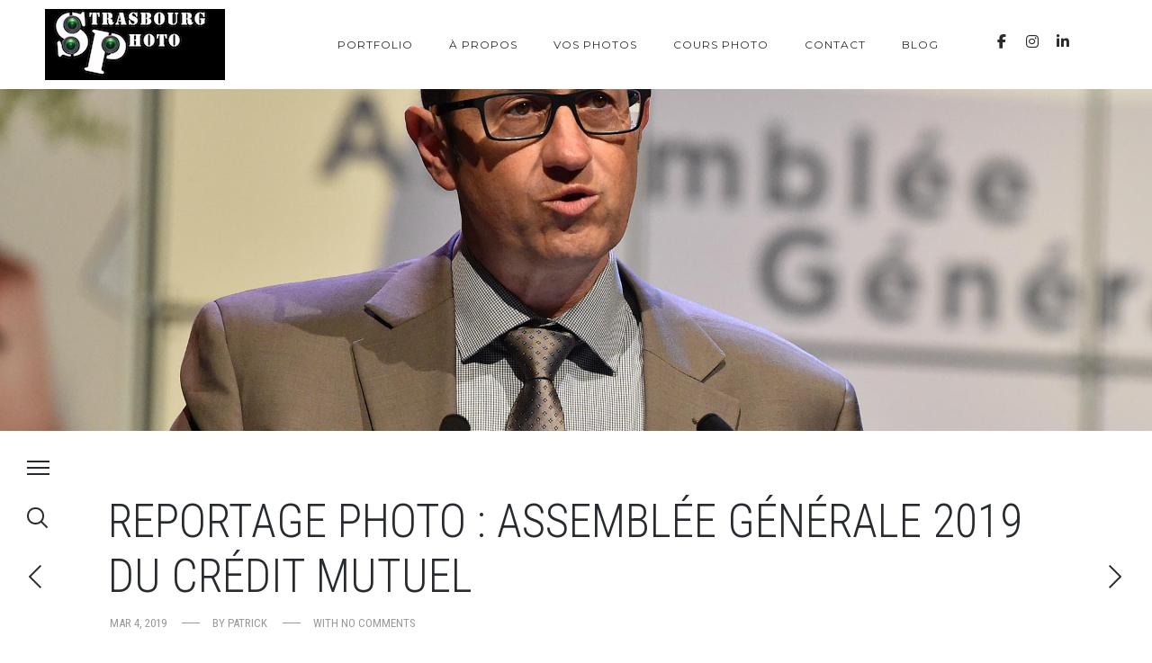

--- FILE ---
content_type: text/html; charset=UTF-8
request_url: https://www.strasbourgphoto.com/reportage-photo-assemblee-generale-2019-du-credit-mutuel/
body_size: 18215
content:
<!DOCTYPE html>
<html lang="fr-FR">
<head>
    <script async src="https://www.googletagmanager.com/gtag/js?id=UA-4431118-1"></script>
    <script>
        window.dataLayer = window.dataLayer || [];
        function gtag(){dataLayer.push(arguments);}
        gtag('js', new Date());
        gtag('config', 'UA-4431118-1');
    </script>
    <meta charset="UTF-8">
    <meta name="viewport" content="width=device-width, initial-scale=1, maximum-scale=1">
    <link rel="profile" href="http://gmpg.org/xfn/11">
    <link rel="pingback" href="https://www.strasbourgphoto.com/xmlrpc.php">
        <meta name='robots' content='index, follow, max-image-preview:large, max-snippet:-1, max-video-preview:-1' />

	<!-- This site is optimized with the Yoast SEO plugin v26.8 - https://yoast.com/product/yoast-seo-wordpress/ -->
	<title>Reportage photo : Assemblée Générale 2019 du Crédit Mutuel - Strasbourg Photo - Photographe à Strasbourg - Alsace</title>
	<link rel="canonical" href="https://www.strasbourgphoto.com/reportage-photo-assemblee-generale-2019-du-credit-mutuel/" />
	<meta property="og:locale" content="fr_FR" />
	<meta property="og:type" content="article" />
	<meta property="og:title" content="Reportage photo : Assemblée Générale 2019 du Crédit Mutuel - Strasbourg Photo - Photographe à Strasbourg - Alsace" />
	<meta property="og:description" content="Contacté par le Crédit Mutuel, je réponds favorablement à la demande de couvrir l&rsquo;Assemblée Générale de la caisse du Neudorf. &nbsp; Spécialiste du reportage photo, j&rsquo;ai l&rsquo;habitude de travailler pour des événements d&rsquo;entreprise nécessitant la production d&rsquo;images de grande qualité. Ce savoir-faire que je cultive et que je développe depuis 2008 est connu de mon [&hellip;]" />
	<meta property="og:url" content="https://www.strasbourgphoto.com/reportage-photo-assemblee-generale-2019-du-credit-mutuel/" />
	<meta property="og:site_name" content="Strasbourg Photo - Photographe à Strasbourg - Alsace" />
	<meta property="article:publisher" content="https://www.facebook.com/StrasbourgPhoto/" />
	<meta property="article:published_time" content="2019-03-04T18:56:59+00:00" />
	<meta property="article:modified_time" content="2019-03-05T06:47:37+00:00" />
	<meta property="og:image" content="https://www.strasbourgphoto.com/wp-content/uploads/2019/03/Reportage-photo-Assemblée-Générale-2019-Crédit-Mutuel.jpg" />
	<meta property="og:image:width" content="1920" />
	<meta property="og:image:height" content="1296" />
	<meta property="og:image:type" content="image/jpeg" />
	<meta name="author" content="patrick" />
	<meta name="twitter:card" content="summary_large_image" />
	<meta name="twitter:creator" content="@strasbourgphoto" />
	<meta name="twitter:site" content="@strasbourgphoto" />
	<meta name="twitter:label1" content="Écrit par" />
	<meta name="twitter:data1" content="patrick" />
	<meta name="twitter:label2" content="Durée de lecture estimée" />
	<meta name="twitter:data2" content="2 minutes" />
	<script type="application/ld+json" class="yoast-schema-graph">{"@context":"https://schema.org","@graph":[{"@type":"Article","@id":"https://www.strasbourgphoto.com/reportage-photo-assemblee-generale-2019-du-credit-mutuel/#article","isPartOf":{"@id":"https://www.strasbourgphoto.com/reportage-photo-assemblee-generale-2019-du-credit-mutuel/"},"author":{"name":"patrick","@id":"https://www.strasbourgphoto.com/#/schema/person/85855459e2cff2c11d43d4a519fa4bc4"},"headline":"Reportage photo : Assemblée Générale 2019 du Crédit Mutuel","datePublished":"2019-03-04T18:56:59+00:00","dateModified":"2019-03-05T06:47:37+00:00","mainEntityOfPage":{"@id":"https://www.strasbourgphoto.com/reportage-photo-assemblee-generale-2019-du-credit-mutuel/"},"wordCount":474,"commentCount":0,"publisher":{"@id":"https://www.strasbourgphoto.com/#organization"},"image":{"@id":"https://www.strasbourgphoto.com/reportage-photo-assemblee-generale-2019-du-credit-mutuel/#primaryimage"},"thumbnailUrl":"https://www.strasbourgphoto.com/wp-content/uploads/2019/03/Reportage-photo-Assemblée-Générale-2019-Crédit-Mutuel.jpg","keywords":["banque","Crédit Mutuel","reportage photo","reportage photo à Illkirch","reportage photo à Strasbourg","reportage photo en Alsace","reportage photo en b to b","Reportage photo événementiel","reportage photo institutionnel","Reportage photo médailles du travail","Reportage photo pour entreprise","reportage photo pour fête d'entreprise"],"articleSection":["B to B","Reportage"],"inLanguage":"fr-FR","potentialAction":[{"@type":"CommentAction","name":"Comment","target":["https://www.strasbourgphoto.com/reportage-photo-assemblee-generale-2019-du-credit-mutuel/#respond"]}]},{"@type":"WebPage","@id":"https://www.strasbourgphoto.com/reportage-photo-assemblee-generale-2019-du-credit-mutuel/","url":"https://www.strasbourgphoto.com/reportage-photo-assemblee-generale-2019-du-credit-mutuel/","name":"Reportage photo : Assemblée Générale 2019 du Crédit Mutuel - Strasbourg Photo - Photographe à Strasbourg - Alsace","isPartOf":{"@id":"https://www.strasbourgphoto.com/#website"},"primaryImageOfPage":{"@id":"https://www.strasbourgphoto.com/reportage-photo-assemblee-generale-2019-du-credit-mutuel/#primaryimage"},"image":{"@id":"https://www.strasbourgphoto.com/reportage-photo-assemblee-generale-2019-du-credit-mutuel/#primaryimage"},"thumbnailUrl":"https://www.strasbourgphoto.com/wp-content/uploads/2019/03/Reportage-photo-Assemblée-Générale-2019-Crédit-Mutuel.jpg","datePublished":"2019-03-04T18:56:59+00:00","dateModified":"2019-03-05T06:47:37+00:00","breadcrumb":{"@id":"https://www.strasbourgphoto.com/reportage-photo-assemblee-generale-2019-du-credit-mutuel/#breadcrumb"},"inLanguage":"fr-FR","potentialAction":[{"@type":"ReadAction","target":["https://www.strasbourgphoto.com/reportage-photo-assemblee-generale-2019-du-credit-mutuel/"]}]},{"@type":"ImageObject","inLanguage":"fr-FR","@id":"https://www.strasbourgphoto.com/reportage-photo-assemblee-generale-2019-du-credit-mutuel/#primaryimage","url":"https://www.strasbourgphoto.com/wp-content/uploads/2019/03/Reportage-photo-Assemblée-Générale-2019-Crédit-Mutuel.jpg","contentUrl":"https://www.strasbourgphoto.com/wp-content/uploads/2019/03/Reportage-photo-Assemblée-Générale-2019-Crédit-Mutuel.jpg","width":1920,"height":1296,"caption":"Photo reportage de l'AG Crédit Mutuel 2019"},{"@type":"BreadcrumbList","@id":"https://www.strasbourgphoto.com/reportage-photo-assemblee-generale-2019-du-credit-mutuel/#breadcrumb","itemListElement":[{"@type":"ListItem","position":1,"name":"Accueil","item":"https://www.strasbourgphoto.com/"},{"@type":"ListItem","position":2,"name":"Reportage photo : Assemblée Générale 2019 du Crédit Mutuel"}]},{"@type":"WebSite","@id":"https://www.strasbourgphoto.com/#website","url":"https://www.strasbourgphoto.com/","name":"Strasbourg Photo - Photographe à Strasbourg - Alsace","description":"Le spécialiste du Reportage Photo","publisher":{"@id":"https://www.strasbourgphoto.com/#organization"},"potentialAction":[{"@type":"SearchAction","target":{"@type":"EntryPoint","urlTemplate":"https://www.strasbourgphoto.com/?s={search_term_string}"},"query-input":{"@type":"PropertyValueSpecification","valueRequired":true,"valueName":"search_term_string"}}],"inLanguage":"fr-FR"},{"@type":"Organization","@id":"https://www.strasbourgphoto.com/#organization","name":"Strasbourg Photo","url":"https://www.strasbourgphoto.com/","logo":{"@type":"ImageObject","inLanguage":"fr-FR","@id":"https://www.strasbourgphoto.com/#/schema/logo/image/","url":"https://www.strasbourgphoto.com/wp-content/uploads/2018/06/image-mise-en-avant-accueil.jpg","contentUrl":"https://www.strasbourgphoto.com/wp-content/uploads/2018/06/image-mise-en-avant-accueil.jpg","width":1920,"height":762,"caption":"Strasbourg Photo"},"image":{"@id":"https://www.strasbourgphoto.com/#/schema/logo/image/"},"sameAs":["https://www.facebook.com/StrasbourgPhoto/","https://x.com/strasbourgphoto","https://www.instagram.com/strasbourg_photo/","https://www.linkedin.com/in/patrick-boehler-015a6a6b/"]},{"@type":"Person","@id":"https://www.strasbourgphoto.com/#/schema/person/85855459e2cff2c11d43d4a519fa4bc4","name":"patrick","image":{"@type":"ImageObject","inLanguage":"fr-FR","@id":"https://www.strasbourgphoto.com/#/schema/person/image/","url":"https://secure.gravatar.com/avatar/53de83e95c3061884476c1b6777d09f16755dda350dff2fd3b869c58de7bfb31?s=96&d=mm&r=g","contentUrl":"https://secure.gravatar.com/avatar/53de83e95c3061884476c1b6777d09f16755dda350dff2fd3b869c58de7bfb31?s=96&d=mm&r=g","caption":"patrick"}}]}</script>
	<!-- / Yoast SEO plugin. -->


<link rel='dns-prefetch' href='//www.googletagmanager.com' />
<link rel='dns-prefetch' href='//fonts.googleapis.com' />
<link rel="alternate" type="application/rss+xml" title="Strasbourg Photo - Photographe à Strasbourg - Alsace &raquo; Flux" href="https://www.strasbourgphoto.com/feed/" />
<link rel="alternate" type="application/rss+xml" title="Strasbourg Photo - Photographe à Strasbourg - Alsace &raquo; Flux des commentaires" href="https://www.strasbourgphoto.com/comments/feed/" />
<link rel="alternate" type="application/rss+xml" title="Strasbourg Photo - Photographe à Strasbourg - Alsace &raquo; Reportage photo : Assemblée Générale 2019 du Crédit Mutuel Flux des commentaires" href="https://www.strasbourgphoto.com/reportage-photo-assemblee-generale-2019-du-credit-mutuel/feed/" />
<link rel="alternate" title="oEmbed (JSON)" type="application/json+oembed" href="https://www.strasbourgphoto.com/wp-json/oembed/1.0/embed?url=https%3A%2F%2Fwww.strasbourgphoto.com%2Freportage-photo-assemblee-generale-2019-du-credit-mutuel%2F" />
<link rel="alternate" title="oEmbed (XML)" type="text/xml+oembed" href="https://www.strasbourgphoto.com/wp-json/oembed/1.0/embed?url=https%3A%2F%2Fwww.strasbourgphoto.com%2Freportage-photo-assemblee-generale-2019-du-credit-mutuel%2F&#038;format=xml" />
<style id='wp-img-auto-sizes-contain-inline-css' type='text/css'>
img:is([sizes=auto i],[sizes^="auto," i]){contain-intrinsic-size:3000px 1500px}
/*# sourceURL=wp-img-auto-sizes-contain-inline-css */
</style>
<style id='wp-emoji-styles-inline-css' type='text/css'>

	img.wp-smiley, img.emoji {
		display: inline !important;
		border: none !important;
		box-shadow: none !important;
		height: 1em !important;
		width: 1em !important;
		margin: 0 0.07em !important;
		vertical-align: -0.1em !important;
		background: none !important;
		padding: 0 !important;
	}
/*# sourceURL=wp-emoji-styles-inline-css */
</style>
<style id='wp-block-library-inline-css' type='text/css'>
:root{--wp-block-synced-color:#7a00df;--wp-block-synced-color--rgb:122,0,223;--wp-bound-block-color:var(--wp-block-synced-color);--wp-editor-canvas-background:#ddd;--wp-admin-theme-color:#007cba;--wp-admin-theme-color--rgb:0,124,186;--wp-admin-theme-color-darker-10:#006ba1;--wp-admin-theme-color-darker-10--rgb:0,107,160.5;--wp-admin-theme-color-darker-20:#005a87;--wp-admin-theme-color-darker-20--rgb:0,90,135;--wp-admin-border-width-focus:2px}@media (min-resolution:192dpi){:root{--wp-admin-border-width-focus:1.5px}}.wp-element-button{cursor:pointer}:root .has-very-light-gray-background-color{background-color:#eee}:root .has-very-dark-gray-background-color{background-color:#313131}:root .has-very-light-gray-color{color:#eee}:root .has-very-dark-gray-color{color:#313131}:root .has-vivid-green-cyan-to-vivid-cyan-blue-gradient-background{background:linear-gradient(135deg,#00d084,#0693e3)}:root .has-purple-crush-gradient-background{background:linear-gradient(135deg,#34e2e4,#4721fb 50%,#ab1dfe)}:root .has-hazy-dawn-gradient-background{background:linear-gradient(135deg,#faaca8,#dad0ec)}:root .has-subdued-olive-gradient-background{background:linear-gradient(135deg,#fafae1,#67a671)}:root .has-atomic-cream-gradient-background{background:linear-gradient(135deg,#fdd79a,#004a59)}:root .has-nightshade-gradient-background{background:linear-gradient(135deg,#330968,#31cdcf)}:root .has-midnight-gradient-background{background:linear-gradient(135deg,#020381,#2874fc)}:root{--wp--preset--font-size--normal:16px;--wp--preset--font-size--huge:42px}.has-regular-font-size{font-size:1em}.has-larger-font-size{font-size:2.625em}.has-normal-font-size{font-size:var(--wp--preset--font-size--normal)}.has-huge-font-size{font-size:var(--wp--preset--font-size--huge)}.has-text-align-center{text-align:center}.has-text-align-left{text-align:left}.has-text-align-right{text-align:right}.has-fit-text{white-space:nowrap!important}#end-resizable-editor-section{display:none}.aligncenter{clear:both}.items-justified-left{justify-content:flex-start}.items-justified-center{justify-content:center}.items-justified-right{justify-content:flex-end}.items-justified-space-between{justify-content:space-between}.screen-reader-text{border:0;clip-path:inset(50%);height:1px;margin:-1px;overflow:hidden;padding:0;position:absolute;width:1px;word-wrap:normal!important}.screen-reader-text:focus{background-color:#ddd;clip-path:none;color:#444;display:block;font-size:1em;height:auto;left:5px;line-height:normal;padding:15px 23px 14px;text-decoration:none;top:5px;width:auto;z-index:100000}html :where(.has-border-color){border-style:solid}html :where([style*=border-top-color]){border-top-style:solid}html :where([style*=border-right-color]){border-right-style:solid}html :where([style*=border-bottom-color]){border-bottom-style:solid}html :where([style*=border-left-color]){border-left-style:solid}html :where([style*=border-width]){border-style:solid}html :where([style*=border-top-width]){border-top-style:solid}html :where([style*=border-right-width]){border-right-style:solid}html :where([style*=border-bottom-width]){border-bottom-style:solid}html :where([style*=border-left-width]){border-left-style:solid}html :where(img[class*=wp-image-]){height:auto;max-width:100%}:where(figure){margin:0 0 1em}html :where(.is-position-sticky){--wp-admin--admin-bar--position-offset:var(--wp-admin--admin-bar--height,0px)}@media screen and (max-width:600px){html :where(.is-position-sticky){--wp-admin--admin-bar--position-offset:0px}}

/*# sourceURL=wp-block-library-inline-css */
</style><style id='global-styles-inline-css' type='text/css'>
:root{--wp--preset--aspect-ratio--square: 1;--wp--preset--aspect-ratio--4-3: 4/3;--wp--preset--aspect-ratio--3-4: 3/4;--wp--preset--aspect-ratio--3-2: 3/2;--wp--preset--aspect-ratio--2-3: 2/3;--wp--preset--aspect-ratio--16-9: 16/9;--wp--preset--aspect-ratio--9-16: 9/16;--wp--preset--color--black: #000000;--wp--preset--color--cyan-bluish-gray: #abb8c3;--wp--preset--color--white: #ffffff;--wp--preset--color--pale-pink: #f78da7;--wp--preset--color--vivid-red: #cf2e2e;--wp--preset--color--luminous-vivid-orange: #ff6900;--wp--preset--color--luminous-vivid-amber: #fcb900;--wp--preset--color--light-green-cyan: #7bdcb5;--wp--preset--color--vivid-green-cyan: #00d084;--wp--preset--color--pale-cyan-blue: #8ed1fc;--wp--preset--color--vivid-cyan-blue: #0693e3;--wp--preset--color--vivid-purple: #9b51e0;--wp--preset--color--main-green: #33b996;--wp--preset--color--light-gray: #999;--wp--preset--color--dark-gray: #272B2F;--wp--preset--gradient--vivid-cyan-blue-to-vivid-purple: linear-gradient(135deg,rgb(6,147,227) 0%,rgb(155,81,224) 100%);--wp--preset--gradient--light-green-cyan-to-vivid-green-cyan: linear-gradient(135deg,rgb(122,220,180) 0%,rgb(0,208,130) 100%);--wp--preset--gradient--luminous-vivid-amber-to-luminous-vivid-orange: linear-gradient(135deg,rgb(252,185,0) 0%,rgb(255,105,0) 100%);--wp--preset--gradient--luminous-vivid-orange-to-vivid-red: linear-gradient(135deg,rgb(255,105,0) 0%,rgb(207,46,46) 100%);--wp--preset--gradient--very-light-gray-to-cyan-bluish-gray: linear-gradient(135deg,rgb(238,238,238) 0%,rgb(169,184,195) 100%);--wp--preset--gradient--cool-to-warm-spectrum: linear-gradient(135deg,rgb(74,234,220) 0%,rgb(151,120,209) 20%,rgb(207,42,186) 40%,rgb(238,44,130) 60%,rgb(251,105,98) 80%,rgb(254,248,76) 100%);--wp--preset--gradient--blush-light-purple: linear-gradient(135deg,rgb(255,206,236) 0%,rgb(152,150,240) 100%);--wp--preset--gradient--blush-bordeaux: linear-gradient(135deg,rgb(254,205,165) 0%,rgb(254,45,45) 50%,rgb(107,0,62) 100%);--wp--preset--gradient--luminous-dusk: linear-gradient(135deg,rgb(255,203,112) 0%,rgb(199,81,192) 50%,rgb(65,88,208) 100%);--wp--preset--gradient--pale-ocean: linear-gradient(135deg,rgb(255,245,203) 0%,rgb(182,227,212) 50%,rgb(51,167,181) 100%);--wp--preset--gradient--electric-grass: linear-gradient(135deg,rgb(202,248,128) 0%,rgb(113,206,126) 100%);--wp--preset--gradient--midnight: linear-gradient(135deg,rgb(2,3,129) 0%,rgb(40,116,252) 100%);--wp--preset--font-size--small: 13px;--wp--preset--font-size--medium: 20px;--wp--preset--font-size--large: 36px;--wp--preset--font-size--x-large: 42px;--wp--preset--spacing--20: 0.44rem;--wp--preset--spacing--30: 0.67rem;--wp--preset--spacing--40: 1rem;--wp--preset--spacing--50: 1.5rem;--wp--preset--spacing--60: 2.25rem;--wp--preset--spacing--70: 3.38rem;--wp--preset--spacing--80: 5.06rem;--wp--preset--shadow--natural: 6px 6px 9px rgba(0, 0, 0, 0.2);--wp--preset--shadow--deep: 12px 12px 50px rgba(0, 0, 0, 0.4);--wp--preset--shadow--sharp: 6px 6px 0px rgba(0, 0, 0, 0.2);--wp--preset--shadow--outlined: 6px 6px 0px -3px rgb(255, 255, 255), 6px 6px rgb(0, 0, 0);--wp--preset--shadow--crisp: 6px 6px 0px rgb(0, 0, 0);}:where(.is-layout-flex){gap: 0.5em;}:where(.is-layout-grid){gap: 0.5em;}body .is-layout-flex{display: flex;}.is-layout-flex{flex-wrap: wrap;align-items: center;}.is-layout-flex > :is(*, div){margin: 0;}body .is-layout-grid{display: grid;}.is-layout-grid > :is(*, div){margin: 0;}:where(.wp-block-columns.is-layout-flex){gap: 2em;}:where(.wp-block-columns.is-layout-grid){gap: 2em;}:where(.wp-block-post-template.is-layout-flex){gap: 1.25em;}:where(.wp-block-post-template.is-layout-grid){gap: 1.25em;}.has-black-color{color: var(--wp--preset--color--black) !important;}.has-cyan-bluish-gray-color{color: var(--wp--preset--color--cyan-bluish-gray) !important;}.has-white-color{color: var(--wp--preset--color--white) !important;}.has-pale-pink-color{color: var(--wp--preset--color--pale-pink) !important;}.has-vivid-red-color{color: var(--wp--preset--color--vivid-red) !important;}.has-luminous-vivid-orange-color{color: var(--wp--preset--color--luminous-vivid-orange) !important;}.has-luminous-vivid-amber-color{color: var(--wp--preset--color--luminous-vivid-amber) !important;}.has-light-green-cyan-color{color: var(--wp--preset--color--light-green-cyan) !important;}.has-vivid-green-cyan-color{color: var(--wp--preset--color--vivid-green-cyan) !important;}.has-pale-cyan-blue-color{color: var(--wp--preset--color--pale-cyan-blue) !important;}.has-vivid-cyan-blue-color{color: var(--wp--preset--color--vivid-cyan-blue) !important;}.has-vivid-purple-color{color: var(--wp--preset--color--vivid-purple) !important;}.has-black-background-color{background-color: var(--wp--preset--color--black) !important;}.has-cyan-bluish-gray-background-color{background-color: var(--wp--preset--color--cyan-bluish-gray) !important;}.has-white-background-color{background-color: var(--wp--preset--color--white) !important;}.has-pale-pink-background-color{background-color: var(--wp--preset--color--pale-pink) !important;}.has-vivid-red-background-color{background-color: var(--wp--preset--color--vivid-red) !important;}.has-luminous-vivid-orange-background-color{background-color: var(--wp--preset--color--luminous-vivid-orange) !important;}.has-luminous-vivid-amber-background-color{background-color: var(--wp--preset--color--luminous-vivid-amber) !important;}.has-light-green-cyan-background-color{background-color: var(--wp--preset--color--light-green-cyan) !important;}.has-vivid-green-cyan-background-color{background-color: var(--wp--preset--color--vivid-green-cyan) !important;}.has-pale-cyan-blue-background-color{background-color: var(--wp--preset--color--pale-cyan-blue) !important;}.has-vivid-cyan-blue-background-color{background-color: var(--wp--preset--color--vivid-cyan-blue) !important;}.has-vivid-purple-background-color{background-color: var(--wp--preset--color--vivid-purple) !important;}.has-black-border-color{border-color: var(--wp--preset--color--black) !important;}.has-cyan-bluish-gray-border-color{border-color: var(--wp--preset--color--cyan-bluish-gray) !important;}.has-white-border-color{border-color: var(--wp--preset--color--white) !important;}.has-pale-pink-border-color{border-color: var(--wp--preset--color--pale-pink) !important;}.has-vivid-red-border-color{border-color: var(--wp--preset--color--vivid-red) !important;}.has-luminous-vivid-orange-border-color{border-color: var(--wp--preset--color--luminous-vivid-orange) !important;}.has-luminous-vivid-amber-border-color{border-color: var(--wp--preset--color--luminous-vivid-amber) !important;}.has-light-green-cyan-border-color{border-color: var(--wp--preset--color--light-green-cyan) !important;}.has-vivid-green-cyan-border-color{border-color: var(--wp--preset--color--vivid-green-cyan) !important;}.has-pale-cyan-blue-border-color{border-color: var(--wp--preset--color--pale-cyan-blue) !important;}.has-vivid-cyan-blue-border-color{border-color: var(--wp--preset--color--vivid-cyan-blue) !important;}.has-vivid-purple-border-color{border-color: var(--wp--preset--color--vivid-purple) !important;}.has-vivid-cyan-blue-to-vivid-purple-gradient-background{background: var(--wp--preset--gradient--vivid-cyan-blue-to-vivid-purple) !important;}.has-light-green-cyan-to-vivid-green-cyan-gradient-background{background: var(--wp--preset--gradient--light-green-cyan-to-vivid-green-cyan) !important;}.has-luminous-vivid-amber-to-luminous-vivid-orange-gradient-background{background: var(--wp--preset--gradient--luminous-vivid-amber-to-luminous-vivid-orange) !important;}.has-luminous-vivid-orange-to-vivid-red-gradient-background{background: var(--wp--preset--gradient--luminous-vivid-orange-to-vivid-red) !important;}.has-very-light-gray-to-cyan-bluish-gray-gradient-background{background: var(--wp--preset--gradient--very-light-gray-to-cyan-bluish-gray) !important;}.has-cool-to-warm-spectrum-gradient-background{background: var(--wp--preset--gradient--cool-to-warm-spectrum) !important;}.has-blush-light-purple-gradient-background{background: var(--wp--preset--gradient--blush-light-purple) !important;}.has-blush-bordeaux-gradient-background{background: var(--wp--preset--gradient--blush-bordeaux) !important;}.has-luminous-dusk-gradient-background{background: var(--wp--preset--gradient--luminous-dusk) !important;}.has-pale-ocean-gradient-background{background: var(--wp--preset--gradient--pale-ocean) !important;}.has-electric-grass-gradient-background{background: var(--wp--preset--gradient--electric-grass) !important;}.has-midnight-gradient-background{background: var(--wp--preset--gradient--midnight) !important;}.has-small-font-size{font-size: var(--wp--preset--font-size--small) !important;}.has-medium-font-size{font-size: var(--wp--preset--font-size--medium) !important;}.has-large-font-size{font-size: var(--wp--preset--font-size--large) !important;}.has-x-large-font-size{font-size: var(--wp--preset--font-size--x-large) !important;}
/*# sourceURL=global-styles-inline-css */
</style>

<style id='classic-theme-styles-inline-css' type='text/css'>
/*! This file is auto-generated */
.wp-block-button__link{color:#fff;background-color:#32373c;border-radius:9999px;box-shadow:none;text-decoration:none;padding:calc(.667em + 2px) calc(1.333em + 2px);font-size:1.125em}.wp-block-file__button{background:#32373c;color:#fff;text-decoration:none}
/*# sourceURL=/wp-includes/css/classic-themes.min.css */
</style>
<link rel='stylesheet' id='contact-form-7-css' href='https://www.strasbourgphoto.com/wp-content/plugins/contact-form-7/includes/css/styles.css?ver=6.1.4' type='text/css' media='all' />
<link rel='stylesheet' id='ngg_trigger_buttons-css' href='https://www.strasbourgphoto.com/wp-content/plugins/nextgen-gallery/static/GalleryDisplay/trigger_buttons.css?ver=4.0.4' type='text/css' media='all' />
<link rel='stylesheet' id='simplelightbox-0-css' href='https://www.strasbourgphoto.com/wp-content/plugins/nextgen-gallery/static/Lightbox/simplelightbox/simple-lightbox.css?ver=4.0.4' type='text/css' media='all' />
<link rel='stylesheet' id='fontawesome_v4_shim_style-css' href='https://www.strasbourgphoto.com/wp-content/plugins/nextgen-gallery/static/FontAwesome/css/v4-shims.min.css?ver=6.9' type='text/css' media='all' />
<link rel='stylesheet' id='fontawesome-css' href='https://www.strasbourgphoto.com/wp-content/plugins/nextgen-gallery/static/FontAwesome/css/all.min.css?ver=6.9' type='text/css' media='all' />
<link rel='stylesheet' id='nextgen_pagination_style-css' href='https://www.strasbourgphoto.com/wp-content/plugins/nextgen-gallery/static/GalleryDisplay/pagination_style.css?ver=4.0.4' type='text/css' media='all' />
<link rel='stylesheet' id='nextgen_basic_thumbnails_style-css' href='https://www.strasbourgphoto.com/wp-content/plugins/nextgen-gallery/static/Thumbnails/nextgen_basic_thumbnails.css?ver=4.0.4' type='text/css' media='all' />
<link rel='stylesheet' id='parent-style-css' href='https://www.strasbourgphoto.com/wp-content/themes/tempus/style.css?ver=6.9' type='text/css' media='all' />
<link rel='stylesheet' id='font-awesome-css' href='https://www.strasbourgphoto.com/wp-content/themes/tempus/assets/font/css/font-awesome.min.css?ver=4.3' type='text/css' media='all' />
<link rel='stylesheet' id='justifiedGallery-css' href='https://www.strasbourgphoto.com/wp-content/themes/tempus/assets/css/justifiedGallery.min.css?ver=4.3' type='text/css' media='all' />
<link rel='stylesheet' id='fancybox-css' href='https://www.strasbourgphoto.com/wp-content/themes/tempus/assets/css/fancybox.min.css?ver=6.9' type='text/css' media='all' />
<link rel='stylesheet' id='owl-transitions-css' href='https://www.strasbourgphoto.com/wp-content/themes/tempus/assets/css/owl.transitions.css?ver=6.9' type='text/css' media='all' />
<link rel='stylesheet' id='animate-css' href='https://www.strasbourgphoto.com/wp-content/themes/tempus/assets/css/animate.min.css?ver=6.9' type='text/css' media='all' />
<link rel='stylesheet' id='style-css' href='https://www.strasbourgphoto.com/wp-content/themes/tempus-child/style.css?ver=6.9' type='text/css' media='all' />
<link rel='stylesheet' id='responsive-css' href='https://www.strasbourgphoto.com/wp-content/themes/tempus/assets/css/responsive.min.css?ver=6.9' type='text/css' media='screen' />
<link rel='stylesheet' id='Google-font-css' href='//fonts.googleapis.com/css?family=Montserrat%3A400%2C700%7CRoboto+Condensed%3A300%2C400%2C700%7CRoboto%3A300%2C400%2C700&#038;ver=1.0.0' type='text/css' media='all' />
<link rel='stylesheet' id='wp-block-heading-css' href='https://www.strasbourgphoto.com/wp-includes/blocks/heading/style.min.css?ver=6.9' type='text/css' media='all' />
<script type="text/javascript" src="https://www.strasbourgphoto.com/wp-includes/js/jquery/jquery.min.js?ver=3.7.1" id="jquery-core-js"></script>
<script type="text/javascript" src="https://www.strasbourgphoto.com/wp-includes/js/jquery/jquery-migrate.min.js?ver=3.4.1" id="jquery-migrate-js"></script>
<script type="text/javascript" id="photocrati_ajax-js-extra">
/* <![CDATA[ */
var photocrati_ajax = {"url":"https://www.strasbourgphoto.com/index.php?photocrati_ajax=1","rest_url":"https://www.strasbourgphoto.com/wp-json/","wp_home_url":"https://www.strasbourgphoto.com","wp_site_url":"https://www.strasbourgphoto.com","wp_root_url":"https://www.strasbourgphoto.com","wp_plugins_url":"https://www.strasbourgphoto.com/wp-content/plugins","wp_content_url":"https://www.strasbourgphoto.com/wp-content","wp_includes_url":"https://www.strasbourgphoto.com/wp-includes/","ngg_param_slug":"nggallery","rest_nonce":"d67a21a016"};
//# sourceURL=photocrati_ajax-js-extra
/* ]]> */
</script>
<script type="text/javascript" src="https://www.strasbourgphoto.com/wp-content/plugins/nextgen-gallery/static/Legacy/ajax.min.js?ver=4.0.4" id="photocrati_ajax-js"></script>
<script type="text/javascript" src="https://www.strasbourgphoto.com/wp-content/plugins/nextgen-gallery/static/FontAwesome/js/v4-shims.min.js?ver=5.3.1" id="fontawesome_v4_shim-js"></script>
<script type="text/javascript" defer crossorigin="anonymous" data-auto-replace-svg="false" data-keep-original-source="false" data-search-pseudo-elements src="https://www.strasbourgphoto.com/wp-content/plugins/nextgen-gallery/static/FontAwesome/js/all.min.js?ver=5.3.1" id="fontawesome-js"></script>
<script type="text/javascript" src="https://www.strasbourgphoto.com/wp-content/plugins/nextgen-gallery/static/Thumbnails/nextgen_basic_thumbnails.js?ver=4.0.4" id="nextgen_basic_thumbnails_script-js"></script>

<!-- Extrait de code de la balise Google (gtag.js) ajouté par Site Kit -->
<!-- Extrait Google Analytics ajouté par Site Kit -->
<script type="text/javascript" src="https://www.googletagmanager.com/gtag/js?id=GT-NFPDX93" id="google_gtagjs-js" async></script>
<script type="text/javascript" id="google_gtagjs-js-after">
/* <![CDATA[ */
window.dataLayer = window.dataLayer || [];function gtag(){dataLayer.push(arguments);}
gtag("set","linker",{"domains":["www.strasbourgphoto.com"]});
gtag("js", new Date());
gtag("set", "developer_id.dZTNiMT", true);
gtag("config", "GT-NFPDX93");
//# sourceURL=google_gtagjs-js-after
/* ]]> */
</script>
<link rel="https://api.w.org/" href="https://www.strasbourgphoto.com/wp-json/" /><link rel="alternate" title="JSON" type="application/json" href="https://www.strasbourgphoto.com/wp-json/wp/v2/posts/38652" /><link rel="EditURI" type="application/rsd+xml" title="RSD" href="https://www.strasbourgphoto.com/xmlrpc.php?rsd" />
<meta name="generator" content="WordPress 6.9" />
<link rel='shortlink' href='https://www.strasbourgphoto.com/?p=38652' />
<meta name="generator" content="Site Kit by Google 1.171.0" />
	<style type="text/css">

		
			body,
			.date, .post-meta, .readmore,
			.widget, .comment-text,
			.search-results,
			.post-content p,
			.container p, .filters-container a
			{  }

		
		
		
		h1{  }
		h2{  }
		h3{  }
		h4{  }
		h5{  }
		h6{  }

		#logo a {  }

					.logo-image, #spinner-outer {
				width: 200px;
				height: px;
			}
		
		
		
					.about-me:before {
				content: '';
				position: absolute;
				top: 0;
				right: 0;
				bottom: 0;
				left: 0;
				z-index: 1;
				background-color: rgba(10,10,10,0.1);
			}
		
		#navigation a, .widget_nav_menu a, .header-sidebar.widget-themeworm_social a, .search-icon {    }

		
					#spinner {
    		background-color: transparent;
			}
		
		
		
		
		
		
		
		
	</style>

 <style type="text/css">.recentcomments a{display:inline !important;padding:0 !important;margin:0 !important;}</style><link rel="icon" href="https://www.strasbourgphoto.com/wp-content/uploads/2018/11/cropped-icone-de-site-strasbourgphoto-32x32.png" sizes="32x32" />
<link rel="icon" href="https://www.strasbourgphoto.com/wp-content/uploads/2018/11/cropped-icone-de-site-strasbourgphoto-192x192.png" sizes="192x192" />
<link rel="apple-touch-icon" href="https://www.strasbourgphoto.com/wp-content/uploads/2018/11/cropped-icone-de-site-strasbourgphoto-180x180.png" />
<meta name="msapplication-TileImage" content="https://www.strasbourgphoto.com/wp-content/uploads/2018/11/cropped-icone-de-site-strasbourgphoto-270x270.png" />
<link rel='stylesheet' id='nextgen_basic_singlepic_style-css' href='https://www.strasbourgphoto.com/wp-content/plugins/nextgen-gallery/static/SinglePicture/nextgen_basic_singlepic.css?ver=4.0.4' type='text/css' media='all' />
</head>


<body class="wp-singular post-template-default single single-post postid-38652 single-format-standard wp-theme-tempus wp-child-theme-tempus-child left-sidebar" >

			<div id="loader">
	    <div class="loader-spinner"></div>
	  </div>
	
	
<div class="container nav_container  menu-default menu-right">
	<div id="site-navigation">

		
			<div class="three columns">
				<div id="logo">
					
	<a href="https://www.strasbourgphoto.com/" title="Strasbourg Photo &#8211; Photographe à Strasbourg &#8211; Alsace" class="logo-image" rel="home">
		<img src="https://www.strasbourgphoto.com/wp-content/uploads/2018/05/logo.jpg" alt="Strasbourg Photo &#8211; Photographe à Strasbourg &#8211; Alsace" class="logo-image" />
	</a>
				</div>
			</div>

			<div class="thirteen columns">
				<div id="navigation" class="top-navigation">
					<div class="menu-main-container"><ul id="menu-main" class="nav-menu"><li id="menu-item-35498" class="menu-item menu-item-type-post_type menu-item-object-page menu-item-has-children menu-item-35498"><a href="https://www.strasbourgphoto.com/portfolio/">Portfolio</a><ul class="sub-menu"><span class="sub-menu-holder"><li id="menu-item-35512" class="menu-item menu-item-type-post_type menu-item-object-photos menu-item-35512"><a href="https://www.strasbourgphoto.com/photos/mariage/">Mariage</a></li><li id="menu-item-35511" class="menu-item menu-item-type-post_type menu-item-object-photos menu-item-35511"><a href="https://www.strasbourgphoto.com/photos/entreprise/">Entreprise</a></li><li id="menu-item-35510" class="menu-item menu-item-type-post_type menu-item-object-photos menu-item-35510"><a href="https://www.strasbourgphoto.com/photos/sport/">Sport</a></li><li id="menu-item-35509" class="menu-item menu-item-type-post_type menu-item-object-photos menu-item-35509"><a href="https://www.strasbourgphoto.com/photos/strasbourg/">Strasbourg</a></li><li id="menu-item-35508" class="menu-item menu-item-type-post_type menu-item-object-photos menu-item-35508"><a href="https://www.strasbourgphoto.com/photos/famille/">Famille</a></li><li id="menu-item-35507" class="menu-item menu-item-type-post_type menu-item-object-photos menu-item-35507"><a href="https://www.strasbourgphoto.com/photos/couple/">Couple</a></li><li id="menu-item-35506" class="menu-item menu-item-type-post_type menu-item-object-photos menu-item-35506"><a href="https://www.strasbourgphoto.com/photos/bapteme/">Baptême</a></li><li id="menu-item-35505" class="menu-item menu-item-type-post_type menu-item-object-photos menu-item-35505"><a href="https://www.strasbourgphoto.com/photos/photobooth/">Animation Photo</a></li><li id="menu-item-35504" class="menu-item menu-item-type-post_type menu-item-object-photos menu-item-35504"><a href="https://www.strasbourgphoto.com/photos/evjf/">EVJF</a></li></span></ul></li><li id="menu-item-35503" class="menu-item menu-item-type-post_type menu-item-object-page menu-item-35503"><a href="https://www.strasbourgphoto.com/apropos/">À propos</a></li><li id="menu-item-35502" class="menu-item menu-item-type-post_type menu-item-object-page menu-item-35502"><a href="https://www.strasbourgphoto.com/vos-photos/">Vos photos</a></li><li id="menu-item-35500" class="menu-item menu-item-type-post_type menu-item-object-page menu-item-35500"><a href="https://www.strasbourgphoto.com/cours-photo-strasbourg/">Cours photo</a></li><li id="menu-item-35499" class="menu-item menu-item-type-post_type menu-item-object-page menu-item-35499"><a href="https://www.strasbourgphoto.com/contact/">Contact</a></li><li id="menu-item-35497" class="menu-item menu-item-type-post_type menu-item-object-page menu-item-35497"><a href="https://www.strasbourgphoto.com/blog/">Blog</a></li></ul></div>
<div class="menu-dropdown"><span></span></div>
				</div>
				    <div class="header-sidebar header-social widget-themeworm_social">
      <div class="social-widget-inner">
        
              <a href="https://www.facebook.com/StrasbourgPhoto/" target="_blank" title="Facebook" >
                <i class="fa fa-facebook"></i>
              </a>

            
              <a href="https://www.instagram.com/strasbourg_photo/" target="_blank" title="Instagram" >
                <i class="fa fa-instagram"></i>
              </a>

            
              <a href="https://www.linkedin.com/in/patrick-boehler-015a6a6b" target="_blank" title="Linkedin" >
                <i class="fa fa-linkedin"></i>
              </a>

            
              <a href="https://bsky.app/profile/strasbourg-photo.bsky.social" target="_blank" title="Blue Sky" >
                <i class="fa fa-blue sky"></i>
              </a>

            

      </div>
    </div>
  			</div>

		
	</div>
</div>

	<div class="search-bar">
		<div class="search-bar-form">
	  	
<div class="search-form search-side">
	<form id="searchform" method="get" action="https://www.strasbourgphoto.com/">
		<input class="search-input" placeholder="Search..." type="text" value="" name="s" id="s" />
		<input class="search-submit" type="submit" value="" />
	</form>
</div>
		</div>
	</div>

	
  
    
<div class="container title_container titleheight-standard" style="background-image:url('https://www.strasbourgphoto.com/wp-content/uploads/2019/03/Reportage-photo-Assemblée-Générale-2019-Crédit-Mutuel.jpg');">

  
    
            <div class="project-navigation" role="navigation">
    <a href="https://www.strasbourgphoto.com/mariage-delodie-et-francois/" class="next" rel="next"><span>Mariage d’Élodie et François</span></a><a href="https://www.strasbourgphoto.com/reportage-photo-medailles-du-travail/" class="prev" rel="prev"><span>Reportage photo médailles du travail, cérémonie de vœux et photo booth MFA 2019</span></a>      <a href="#0" class="sidebar-btn"><span></span></a>
          <a href="#" class="search-btn"></a>
      </div>
    
  </div>

  
    <div class="container title-position-under wow fadeIn">

              <h1>Reportage photo : Assemblée Générale 2019 du Crédit Mutuel</h1>
      
                <div class="post-meta">
    <div class="single-date">
      <span class="single-number">Mar 4, 2019</span>
      <span class="single-author animated-link">by <a href="https://www.strasbourgphoto.com/author/patrick/">patrick</a></span>
      <span class="single-comments animated-link">with        <a href="https://www.strasbourgphoto.com/reportage-photo-assemblee-generale-2019-du-credit-mutuel/#respond" class="comments-link" >no comments</a>      </span>
    </div>
  </div>
      
    </div>

  

	<main class="content-wrapper">

<div class="container">

	
		<div class="twelve columns blog-nosidebar ">

			
				<div class="post-page  post-38652 post type-post status-publish format-standard has-post-thumbnail hentry category-b-to-b category-reportage tag-banque tag-credit-mutuel tag-reportage-photo tag-reportage-photo-a-illkirch tag-reportage-photo-a-strasbourg tag-reportage-photo-en-alsace tag-reportage-photo-en-b-to-b tag-reportage-photo-evenementiel tag-reportage-photo-institutionnel tag-reportage-photo-medailles-du-travail tag-reportage-photo-pour-entreprise tag-reportage-photo-pour-fete-dentreprise has-thumbnail" id="post-38652" >
					<div class="post-content">
						<div class="post-description">
							
<h2 class="wp-block-heading" style="text-align:center">Contacté par le <a href="https://www.creditmutuel.fr/home/index.html" target="_blank" rel="noreferrer noopener" aria-label="Crédit Mutuel (s’ouvre dans un nouvel onglet)">Crédit Mutuel</a>, je réponds favorablement à la demande de couvrir l&rsquo;Assemblée Générale de la caisse du Neudorf.</h2>


<div id="" class="wp-caption alignnone" style="width: 1501px"><img fetchpriority="high" decoding="async" class="ngg-singlepic ngg-none" src="https://www.strasbourgphoto.com/wp-content/gallery/assemblee-generale-credit-mutuel-neudorf-2019/AG-CMutuel-Neudorf-2019-52.jpg" alt="AG-CMutuel-Neudorf-2019-(52)" width="1501" height="999"><p class="wp-caption-text">François Specht, directeur de la caisse du Neudorf, pendant sa prise de parole.</p></div>
<p>&nbsp;</p>
<div id="" class="wp-caption alignleft" style="width: 400px"><img decoding="async" class="ngg-singlepic ngg-none" src="https://www.strasbourgphoto.com/wp-content/gallery/assemblee-generale-credit-mutuel-neudorf-2019/AG-CMutuel-Neudorf-2019-20.jpg" alt="AG-CMutuel-Neudorf-2019-(20)" width="400" height="601"><p class="wp-caption-text">Michel Kiehl, président du CA pendant son discours.</p></div>
<p><strong>Spécialiste du reportage photo</strong>, j&rsquo;ai l&rsquo;habitude de travailler pour des événements d&rsquo;entreprise nécessitant la production d&rsquo;images de grande qualité.</p>
<p>Ce savoir-faire que je cultive et que je développe depuis 2008 est connu de mon client du jour, même si je n&rsquo;ai jamais eu l&rsquo;occasion de travailler pour un événement du Crédit Mutuel en particulier.</p>
<p><a href="https://www.strasbourgphoto.com/photos-pour-agence-bancaire/" target="_blank" rel="noreferrer noopener" aria-label=" j'ai pourtant déjà produit plusieurs séries d'images à des occasions diverses pour la Caisse du Neudorf de la banque. (s’ouvre dans un nouvel onglet)">En effet, j&rsquo;ai déjà produit plusieurs séries d&rsquo;images à des occasions diverses pour la Caisse du Neudorf </a>qui me contacte pour traduire en photo ce rendez-vous annuel important.</p>
<p>J&rsquo;avais notamment fait mes preuves pour la création d&rsquo;une <a href="https://www.strasbourgphoto.com/tag/phototheque/" target="_blank" rel="noreferrer noopener" aria-label="Photothèque (s’ouvre dans un nouvel onglet)">photothèque</a> et de <a href="https://www.strasbourgphoto.com/?s=portraits" target="_blank" rel="noreferrer noopener" aria-label="portraits (s’ouvre dans un nouvel onglet)">portraits</a>. Me voila donc engagé pour de la <a href="https://www.strasbourgphoto.com/?s=%C3%A9v%C3%A9nementiel" target="_blank" rel="noreferrer noopener" aria-label="photo événementielle (s’ouvre dans un nouvel onglet)">photo événementielle</a>.</p>
<p><strong>Si c&rsquo;est une première pour le Crédit Mutuel de me demander de photographier un événement aussi important, je n&rsquo;en suis pas à mon coup d&rsquo;essai en la matière.</strong>&nbsp;<br><a href="https://www.strasbourgphoto.com/photographe-professionnel-services-professionnels/" target="_blank" rel="noopener noreferrer">La Banque Populaire</a> ainsi que la <a href="https://www.strasbourgphoto.com/reportage-institutionnel-societe-generale-musee-wurth/" target="_blank" rel="noopener noreferrer">Société Générale</a> ont déjà fait appel à mes service pour des travaux similaires.</p>
<p style="text-align: center;" align="center"><a class="contact-btn" href="/contact/">Vous cherchez un photographe ? Parlons ensemble de vos attentes</a></p>


<h2 class="wp-block-heading" style="text-align:center">Un programme dense</h2>


<p><strong>Au programme de cette soirée</strong> qui se déroule à l&rsquo;<a href="http://www.illiade.com/" target="_blank" rel="noreferrer noopener" aria-label="ILLIADE (s’ouvre dans un nouvel onglet)">ILLIADE</a> : des prises de paroles, des votes, des remises de médailles et une prestation scénique assurée par les <a href="http://www.les-colibris.com/" target="_blank" rel="noreferrer noopener" aria-label="Colibris (s’ouvre dans un nouvel onglet)">Colibris</a>.</p>
<div id="" class="wp-caption alignnone" style="width: 1501px"><img decoding="async" class="ngg-singlepic ngg-none" src="https://www.strasbourgphoto.com/wp-content/gallery/assemblee-generale-credit-mutuel-neudorf-2019/AG-CMutuel-Neudorf-2019-187.jpg" alt="AG-CMutuel-Neudorf-2019-(187)" width="1501" height="999"><p class="wp-caption-text">Des remises de médailles : un moment important à ne pas rater.</p></div>
<p><strong>En ce qui concerne les contraintes photographiques</strong> : elles correspondent à ce qu&rsquo;on peut attendre lorsqu&rsquo;on aborde la <a href="https://www.strasbourgphoto.com/?s=photo+sc%C3%A9nique" target="_blank" rel="noreferrer noopener" aria-label="photo scénique (s’ouvre dans un nouvel onglet)">photo scénique</a>.<br>Il y a beaucoup de lumière, mais elle n&rsquo;est pas uniforme, et il faut jongler entre les différents éléments qui rentrent dans le cadre : orateurs, écran, projecteurs, fond, etc&#8230;<br>Tout en soignant mes cadrages, je compense mes exposition à chaque variation de placement pour valoriser mes sujets. Ils ne sont pas tous positionnés aux mêmes endroits sur scène.<br>Je le fais fréquemment puisque je me déplace beaucoup, pour réaliser un maximum de vues différentes de chaque moment clé et proposer du choix à mon client du jour.</p>
<p>Au final, plus de 250 images de ce moment qui s&rsquo;est déroulé un vendredi soir sont rendues le lundi.<br>En voici un petit aperçu.</p>


<!-- default-view.php -->
<div
	class="ngg-galleryoverview default-view
	 ngg-ajax-pagination-none	"
	id="ngg-gallery-2f00d47b6ff89f0be3afb2adf6c51834-1">

		<!-- Thumbnails -->
				<div id="ngg-image-0" class="ngg-gallery-thumbnail-box
											"
			>
						<div class="ngg-gallery-thumbnail">
			<a href="https://www.strasbourgphoto.com/wp-content/gallery/assemblee-generale-credit-mutuel-neudorf-2019/AG-CMutuel-Neudorf-2019-101.jpg"
				title=""
				data-src="https://www.strasbourgphoto.com/wp-content/gallery/assemblee-generale-credit-mutuel-neudorf-2019/AG-CMutuel-Neudorf-2019-101.jpg"
				data-thumbnail="https://www.strasbourgphoto.com/wp-content/gallery/assemblee-generale-credit-mutuel-neudorf-2019/thumbs/thumbs_AG-CMutuel-Neudorf-2019-101.jpg"
				data-image-id="56942"
				data-title="AG-CMutuel-Neudorf-2019-(101)"
				data-description=""
				data-image-slug="ag-cmutuel-neudorf-2019-101-1"
				class="ngg-simplelightbox" rel="2f00d47b6ff89f0be3afb2adf6c51834">
				<img
					title="AG-CMutuel-Neudorf-2019-(101)"
					alt="AG-CMutuel-Neudorf-2019-(101)"
					src="https://www.strasbourgphoto.com/wp-content/gallery/assemblee-generale-credit-mutuel-neudorf-2019/thumbs/thumbs_AG-CMutuel-Neudorf-2019-101.jpg"
					width="240"
					height="160"
					style="max-width:100%;"
				/>
			</a>
		</div>
							</div>
			
				<div id="ngg-image-1" class="ngg-gallery-thumbnail-box
											"
			>
						<div class="ngg-gallery-thumbnail">
			<a href="https://www.strasbourgphoto.com/wp-content/gallery/assemblee-generale-credit-mutuel-neudorf-2019/AG-CMutuel-Neudorf-2019-256.jpg"
				title="Les colibris au chant."
				data-src="https://www.strasbourgphoto.com/wp-content/gallery/assemblee-generale-credit-mutuel-neudorf-2019/AG-CMutuel-Neudorf-2019-256.jpg"
				data-thumbnail="https://www.strasbourgphoto.com/wp-content/gallery/assemblee-generale-credit-mutuel-neudorf-2019/thumbs/thumbs_AG-CMutuel-Neudorf-2019-256.jpg"
				data-image-id="56952"
				data-title="AG-CMutuel-Neudorf-2019-(256)"
				data-description="Les colibris au chant."
				data-image-slug="ag-cmutuel-neudorf-2019-256"
				class="ngg-simplelightbox" rel="2f00d47b6ff89f0be3afb2adf6c51834">
				<img
					title="AG-CMutuel-Neudorf-2019-(256)"
					alt="AG-CMutuel-Neudorf-2019-(256)"
					src="https://www.strasbourgphoto.com/wp-content/gallery/assemblee-generale-credit-mutuel-neudorf-2019/thumbs/thumbs_AG-CMutuel-Neudorf-2019-256.jpg"
					width="240"
					height="160"
					style="max-width:100%;"
				/>
			</a>
		</div>
							</div>
			
				<div id="ngg-image-2" class="ngg-gallery-thumbnail-box
											"
			>
						<div class="ngg-gallery-thumbnail">
			<a href="https://www.strasbourgphoto.com/wp-content/gallery/assemblee-generale-credit-mutuel-neudorf-2019/AG-CMutuel-Neudorf-2019-219.jpg"
				title="Les colibris au chant."
				data-src="https://www.strasbourgphoto.com/wp-content/gallery/assemblee-generale-credit-mutuel-neudorf-2019/AG-CMutuel-Neudorf-2019-219.jpg"
				data-thumbnail="https://www.strasbourgphoto.com/wp-content/gallery/assemblee-generale-credit-mutuel-neudorf-2019/thumbs/thumbs_AG-CMutuel-Neudorf-2019-219.jpg"
				data-image-id="56951"
				data-title="AG-CMutuel-Neudorf-2019-(219)"
				data-description="Les colibris au chant."
				data-image-slug="ag-cmutuel-neudorf-2019-219"
				class="ngg-simplelightbox" rel="2f00d47b6ff89f0be3afb2adf6c51834">
				<img
					title="AG-CMutuel-Neudorf-2019-(219)"
					alt="AG-CMutuel-Neudorf-2019-(219)"
					src="https://www.strasbourgphoto.com/wp-content/gallery/assemblee-generale-credit-mutuel-neudorf-2019/thumbs/thumbs_AG-CMutuel-Neudorf-2019-219.jpg"
					width="240"
					height="160"
					style="max-width:100%;"
				/>
			</a>
		</div>
							</div>
			
				<div id="ngg-image-3" class="ngg-gallery-thumbnail-box
											"
			>
						<div class="ngg-gallery-thumbnail">
			<a href="https://www.strasbourgphoto.com/wp-content/gallery/assemblee-generale-credit-mutuel-neudorf-2019/AG-CMutuel-Neudorf-2019-218.jpg"
				title="Les colibris au chant."
				data-src="https://www.strasbourgphoto.com/wp-content/gallery/assemblee-generale-credit-mutuel-neudorf-2019/AG-CMutuel-Neudorf-2019-218.jpg"
				data-thumbnail="https://www.strasbourgphoto.com/wp-content/gallery/assemblee-generale-credit-mutuel-neudorf-2019/thumbs/thumbs_AG-CMutuel-Neudorf-2019-218.jpg"
				data-image-id="56950"
				data-title="AG-CMutuel-Neudorf-2019-(218)"
				data-description="Les colibris au chant."
				data-image-slug="ag-cmutuel-neudorf-2019-218-1"
				class="ngg-simplelightbox" rel="2f00d47b6ff89f0be3afb2adf6c51834">
				<img
					title="AG-CMutuel-Neudorf-2019-(218)"
					alt="AG-CMutuel-Neudorf-2019-(218)"
					src="https://www.strasbourgphoto.com/wp-content/gallery/assemblee-generale-credit-mutuel-neudorf-2019/thumbs/thumbs_AG-CMutuel-Neudorf-2019-218.jpg"
					width="240"
					height="160"
					style="max-width:100%;"
				/>
			</a>
		</div>
							</div>
			
				<div id="ngg-image-4" class="ngg-gallery-thumbnail-box
											"
			>
						<div class="ngg-gallery-thumbnail">
			<a href="https://www.strasbourgphoto.com/wp-content/gallery/assemblee-generale-credit-mutuel-neudorf-2019/AG-CMutuel-Neudorf-2019-192.jpg"
				title=""
				data-src="https://www.strasbourgphoto.com/wp-content/gallery/assemblee-generale-credit-mutuel-neudorf-2019/AG-CMutuel-Neudorf-2019-192.jpg"
				data-thumbnail="https://www.strasbourgphoto.com/wp-content/gallery/assemblee-generale-credit-mutuel-neudorf-2019/thumbs/thumbs_AG-CMutuel-Neudorf-2019-192.jpg"
				data-image-id="56949"
				data-title="AG-CMutuel-Neudorf-2019-(192)"
				data-description=""
				data-image-slug="ag-cmutuel-neudorf-2019-192-1"
				class="ngg-simplelightbox" rel="2f00d47b6ff89f0be3afb2adf6c51834">
				<img
					title="AG-CMutuel-Neudorf-2019-(192)"
					alt="AG-CMutuel-Neudorf-2019-(192)"
					src="https://www.strasbourgphoto.com/wp-content/gallery/assemblee-generale-credit-mutuel-neudorf-2019/thumbs/thumbs_AG-CMutuel-Neudorf-2019-192.jpg"
					width="240"
					height="160"
					style="max-width:100%;"
				/>
			</a>
		</div>
							</div>
			
				<div id="ngg-image-5" class="ngg-gallery-thumbnail-box
											"
			>
						<div class="ngg-gallery-thumbnail">
			<a href="https://www.strasbourgphoto.com/wp-content/gallery/assemblee-generale-credit-mutuel-neudorf-2019/AG-CMutuel-Neudorf-2019-187.jpg"
				title=""
				data-src="https://www.strasbourgphoto.com/wp-content/gallery/assemblee-generale-credit-mutuel-neudorf-2019/AG-CMutuel-Neudorf-2019-187.jpg"
				data-thumbnail="https://www.strasbourgphoto.com/wp-content/gallery/assemblee-generale-credit-mutuel-neudorf-2019/thumbs/thumbs_AG-CMutuel-Neudorf-2019-187.jpg"
				data-image-id="56948"
				data-title="AG-CMutuel-Neudorf-2019-(187)"
				data-description=""
				data-image-slug="ag-cmutuel-neudorf-2019-187-1"
				class="ngg-simplelightbox" rel="2f00d47b6ff89f0be3afb2adf6c51834">
				<img
					title="AG-CMutuel-Neudorf-2019-(187)"
					alt="AG-CMutuel-Neudorf-2019-(187)"
					src="https://www.strasbourgphoto.com/wp-content/gallery/assemblee-generale-credit-mutuel-neudorf-2019/thumbs/thumbs_AG-CMutuel-Neudorf-2019-187.jpg"
					width="240"
					height="160"
					style="max-width:100%;"
				/>
			</a>
		</div>
							</div>
			
				<div id="ngg-image-6" class="ngg-gallery-thumbnail-box
											"
			>
						<div class="ngg-gallery-thumbnail">
			<a href="https://www.strasbourgphoto.com/wp-content/gallery/assemblee-generale-credit-mutuel-neudorf-2019/AG-CMutuel-Neudorf-2019-177.jpg"
				title=""
				data-src="https://www.strasbourgphoto.com/wp-content/gallery/assemblee-generale-credit-mutuel-neudorf-2019/AG-CMutuel-Neudorf-2019-177.jpg"
				data-thumbnail="https://www.strasbourgphoto.com/wp-content/gallery/assemblee-generale-credit-mutuel-neudorf-2019/thumbs/thumbs_AG-CMutuel-Neudorf-2019-177.jpg"
				data-image-id="56947"
				data-title="AG-CMutuel-Neudorf-2019-(177)"
				data-description=""
				data-image-slug="ag-cmutuel-neudorf-2019-177-1"
				class="ngg-simplelightbox" rel="2f00d47b6ff89f0be3afb2adf6c51834">
				<img
					title="AG-CMutuel-Neudorf-2019-(177)"
					alt="AG-CMutuel-Neudorf-2019-(177)"
					src="https://www.strasbourgphoto.com/wp-content/gallery/assemblee-generale-credit-mutuel-neudorf-2019/thumbs/thumbs_AG-CMutuel-Neudorf-2019-177.jpg"
					width="240"
					height="160"
					style="max-width:100%;"
				/>
			</a>
		</div>
							</div>
			
				<div id="ngg-image-7" class="ngg-gallery-thumbnail-box
											"
			>
						<div class="ngg-gallery-thumbnail">
			<a href="https://www.strasbourgphoto.com/wp-content/gallery/assemblee-generale-credit-mutuel-neudorf-2019/AG-CMutuel-Neudorf-2019-157.jpg"
				title=""
				data-src="https://www.strasbourgphoto.com/wp-content/gallery/assemblee-generale-credit-mutuel-neudorf-2019/AG-CMutuel-Neudorf-2019-157.jpg"
				data-thumbnail="https://www.strasbourgphoto.com/wp-content/gallery/assemblee-generale-credit-mutuel-neudorf-2019/thumbs/thumbs_AG-CMutuel-Neudorf-2019-157.jpg"
				data-image-id="56946"
				data-title="AG-CMutuel-Neudorf-2019-(157)"
				data-description=""
				data-image-slug="ag-cmutuel-neudorf-2019-157-1"
				class="ngg-simplelightbox" rel="2f00d47b6ff89f0be3afb2adf6c51834">
				<img
					title="AG-CMutuel-Neudorf-2019-(157)"
					alt="AG-CMutuel-Neudorf-2019-(157)"
					src="https://www.strasbourgphoto.com/wp-content/gallery/assemblee-generale-credit-mutuel-neudorf-2019/thumbs/thumbs_AG-CMutuel-Neudorf-2019-157.jpg"
					width="240"
					height="160"
					style="max-width:100%;"
				/>
			</a>
		</div>
							</div>
			
				<div id="ngg-image-8" class="ngg-gallery-thumbnail-box
											"
			>
						<div class="ngg-gallery-thumbnail">
			<a href="https://www.strasbourgphoto.com/wp-content/gallery/assemblee-generale-credit-mutuel-neudorf-2019/AG-CMutuel-Neudorf-2019-121.jpg"
				title=""
				data-src="https://www.strasbourgphoto.com/wp-content/gallery/assemblee-generale-credit-mutuel-neudorf-2019/AG-CMutuel-Neudorf-2019-121.jpg"
				data-thumbnail="https://www.strasbourgphoto.com/wp-content/gallery/assemblee-generale-credit-mutuel-neudorf-2019/thumbs/thumbs_AG-CMutuel-Neudorf-2019-121.jpg"
				data-image-id="56945"
				data-title="AG-CMutuel-Neudorf-2019-(121)"
				data-description=""
				data-image-slug="ag-cmutuel-neudorf-2019-121-1"
				class="ngg-simplelightbox" rel="2f00d47b6ff89f0be3afb2adf6c51834">
				<img
					title="AG-CMutuel-Neudorf-2019-(121)"
					alt="AG-CMutuel-Neudorf-2019-(121)"
					src="https://www.strasbourgphoto.com/wp-content/gallery/assemblee-generale-credit-mutuel-neudorf-2019/thumbs/thumbs_AG-CMutuel-Neudorf-2019-121.jpg"
					width="240"
					height="160"
					style="max-width:100%;"
				/>
			</a>
		</div>
							</div>
			
				<div id="ngg-image-9" class="ngg-gallery-thumbnail-box
											"
			>
						<div class="ngg-gallery-thumbnail">
			<a href="https://www.strasbourgphoto.com/wp-content/gallery/assemblee-generale-credit-mutuel-neudorf-2019/AG-CMutuel-Neudorf-2019-118.jpg"
				title=""
				data-src="https://www.strasbourgphoto.com/wp-content/gallery/assemblee-generale-credit-mutuel-neudorf-2019/AG-CMutuel-Neudorf-2019-118.jpg"
				data-thumbnail="https://www.strasbourgphoto.com/wp-content/gallery/assemblee-generale-credit-mutuel-neudorf-2019/thumbs/thumbs_AG-CMutuel-Neudorf-2019-118.jpg"
				data-image-id="56944"
				data-title="AG-CMutuel-Neudorf-2019-(118)"
				data-description=""
				data-image-slug="ag-cmutuel-neudorf-2019-118-1"
				class="ngg-simplelightbox" rel="2f00d47b6ff89f0be3afb2adf6c51834">
				<img
					title="AG-CMutuel-Neudorf-2019-(118)"
					alt="AG-CMutuel-Neudorf-2019-(118)"
					src="https://www.strasbourgphoto.com/wp-content/gallery/assemblee-generale-credit-mutuel-neudorf-2019/thumbs/thumbs_AG-CMutuel-Neudorf-2019-118.jpg"
					width="240"
					height="160"
					style="max-width:100%;"
				/>
			</a>
		</div>
							</div>
			
				<div id="ngg-image-10" class="ngg-gallery-thumbnail-box
											"
			>
						<div class="ngg-gallery-thumbnail">
			<a href="https://www.strasbourgphoto.com/wp-content/gallery/assemblee-generale-credit-mutuel-neudorf-2019/AG-CMutuel-Neudorf-2019-114.jpg"
				title=""
				data-src="https://www.strasbourgphoto.com/wp-content/gallery/assemblee-generale-credit-mutuel-neudorf-2019/AG-CMutuel-Neudorf-2019-114.jpg"
				data-thumbnail="https://www.strasbourgphoto.com/wp-content/gallery/assemblee-generale-credit-mutuel-neudorf-2019/thumbs/thumbs_AG-CMutuel-Neudorf-2019-114.jpg"
				data-image-id="56943"
				data-title="AG-CMutuel-Neudorf-2019-(114)"
				data-description=""
				data-image-slug="ag-cmutuel-neudorf-2019-114-1"
				class="ngg-simplelightbox" rel="2f00d47b6ff89f0be3afb2adf6c51834">
				<img
					title="AG-CMutuel-Neudorf-2019-(114)"
					alt="AG-CMutuel-Neudorf-2019-(114)"
					src="https://www.strasbourgphoto.com/wp-content/gallery/assemblee-generale-credit-mutuel-neudorf-2019/thumbs/thumbs_AG-CMutuel-Neudorf-2019-114.jpg"
					width="240"
					height="160"
					style="max-width:100%;"
				/>
			</a>
		</div>
							</div>
			
				<div id="ngg-image-11" class="ngg-gallery-thumbnail-box
											"
			>
						<div class="ngg-gallery-thumbnail">
			<a href="https://www.strasbourgphoto.com/wp-content/gallery/assemblee-generale-credit-mutuel-neudorf-2019/AG-CMutuel-Neudorf-2019-4.jpg"
				title="Michel Kiehl, président du CA pendant son discours."
				data-src="https://www.strasbourgphoto.com/wp-content/gallery/assemblee-generale-credit-mutuel-neudorf-2019/AG-CMutuel-Neudorf-2019-4.jpg"
				data-thumbnail="https://www.strasbourgphoto.com/wp-content/gallery/assemblee-generale-credit-mutuel-neudorf-2019/thumbs/thumbs_AG-CMutuel-Neudorf-2019-4.jpg"
				data-image-id="56931"
				data-title="AG-CMutuel-Neudorf-2019-(4)"
				data-description="Michel Kiehl, président du CA pendant son discours."
				data-image-slug="ag-cmutuel-neudorf-2019-4-3"
				class="ngg-simplelightbox" rel="2f00d47b6ff89f0be3afb2adf6c51834">
				<img
					title="AG-CMutuel-Neudorf-2019-(4)"
					alt="AG-CMutuel-Neudorf-2019-(4)"
					src="https://www.strasbourgphoto.com/wp-content/gallery/assemblee-generale-credit-mutuel-neudorf-2019/thumbs/thumbs_AG-CMutuel-Neudorf-2019-4.jpg"
					width="240"
					height="160"
					style="max-width:100%;"
				/>
			</a>
		</div>
							</div>
			
				<div id="ngg-image-12" class="ngg-gallery-thumbnail-box
											"
			>
						<div class="ngg-gallery-thumbnail">
			<a href="https://www.strasbourgphoto.com/wp-content/gallery/assemblee-generale-credit-mutuel-neudorf-2019/AG-CMutuel-Neudorf-2019-79.jpg"
				title=""
				data-src="https://www.strasbourgphoto.com/wp-content/gallery/assemblee-generale-credit-mutuel-neudorf-2019/AG-CMutuel-Neudorf-2019-79.jpg"
				data-thumbnail="https://www.strasbourgphoto.com/wp-content/gallery/assemblee-generale-credit-mutuel-neudorf-2019/thumbs/thumbs_AG-CMutuel-Neudorf-2019-79.jpg"
				data-image-id="56941"
				data-title="AG-CMutuel-Neudorf-2019-(79)"
				data-description=""
				data-image-slug="ag-cmutuel-neudorf-2019-79-1"
				class="ngg-simplelightbox" rel="2f00d47b6ff89f0be3afb2adf6c51834">
				<img
					title="AG-CMutuel-Neudorf-2019-(79)"
					alt="AG-CMutuel-Neudorf-2019-(79)"
					src="https://www.strasbourgphoto.com/wp-content/gallery/assemblee-generale-credit-mutuel-neudorf-2019/thumbs/thumbs_AG-CMutuel-Neudorf-2019-79.jpg"
					width="240"
					height="160"
					style="max-width:100%;"
				/>
			</a>
		</div>
							</div>
			
				<div id="ngg-image-13" class="ngg-gallery-thumbnail-box
											"
			>
						<div class="ngg-gallery-thumbnail">
			<a href="https://www.strasbourgphoto.com/wp-content/gallery/assemblee-generale-credit-mutuel-neudorf-2019/AG-CMutuel-Neudorf-2019-74.jpg"
				title=""
				data-src="https://www.strasbourgphoto.com/wp-content/gallery/assemblee-generale-credit-mutuel-neudorf-2019/AG-CMutuel-Neudorf-2019-74.jpg"
				data-thumbnail="https://www.strasbourgphoto.com/wp-content/gallery/assemblee-generale-credit-mutuel-neudorf-2019/thumbs/thumbs_AG-CMutuel-Neudorf-2019-74.jpg"
				data-image-id="56940"
				data-title="AG-CMutuel-Neudorf-2019-(74)"
				data-description=""
				data-image-slug="ag-cmutuel-neudorf-2019-74-3"
				class="ngg-simplelightbox" rel="2f00d47b6ff89f0be3afb2adf6c51834">
				<img
					title="AG-CMutuel-Neudorf-2019-(74)"
					alt="AG-CMutuel-Neudorf-2019-(74)"
					src="https://www.strasbourgphoto.com/wp-content/gallery/assemblee-generale-credit-mutuel-neudorf-2019/thumbs/thumbs_AG-CMutuel-Neudorf-2019-74.jpg"
					width="240"
					height="160"
					style="max-width:100%;"
				/>
			</a>
		</div>
							</div>
			
				<div id="ngg-image-14" class="ngg-gallery-thumbnail-box
											"
			>
						<div class="ngg-gallery-thumbnail">
			<a href="https://www.strasbourgphoto.com/wp-content/gallery/assemblee-generale-credit-mutuel-neudorf-2019/AG-CMutuel-Neudorf-2019-61.jpg"
				title="François Specht, directeur de la caisse du Neudorf, pendant sa prise de parole."
				data-src="https://www.strasbourgphoto.com/wp-content/gallery/assemblee-generale-credit-mutuel-neudorf-2019/AG-CMutuel-Neudorf-2019-61.jpg"
				data-thumbnail="https://www.strasbourgphoto.com/wp-content/gallery/assemblee-generale-credit-mutuel-neudorf-2019/thumbs/thumbs_AG-CMutuel-Neudorf-2019-61.jpg"
				data-image-id="56939"
				data-title="AG-CMutuel-Neudorf-2019-(61)"
				data-description="François Specht, directeur de la caisse du Neudorf, pendant sa prise de parole."
				data-image-slug="ag-cmutuel-neudorf-2019-61-3"
				class="ngg-simplelightbox" rel="2f00d47b6ff89f0be3afb2adf6c51834">
				<img
					title="AG-CMutuel-Neudorf-2019-(61)"
					alt="AG-CMutuel-Neudorf-2019-(61)"
					src="https://www.strasbourgphoto.com/wp-content/gallery/assemblee-generale-credit-mutuel-neudorf-2019/thumbs/thumbs_AG-CMutuel-Neudorf-2019-61.jpg"
					width="240"
					height="160"
					style="max-width:100%;"
				/>
			</a>
		</div>
							</div>
			
				<div id="ngg-image-15" class="ngg-gallery-thumbnail-box
											"
			>
						<div class="ngg-gallery-thumbnail">
			<a href="https://www.strasbourgphoto.com/wp-content/gallery/assemblee-generale-credit-mutuel-neudorf-2019/AG-CMutuel-Neudorf-2019-52.jpg"
				title="François Specht, directeur de la caisse du Neudorf, pendant sa prise de parole."
				data-src="https://www.strasbourgphoto.com/wp-content/gallery/assemblee-generale-credit-mutuel-neudorf-2019/AG-CMutuel-Neudorf-2019-52.jpg"
				data-thumbnail="https://www.strasbourgphoto.com/wp-content/gallery/assemblee-generale-credit-mutuel-neudorf-2019/thumbs/thumbs_AG-CMutuel-Neudorf-2019-52.jpg"
				data-image-id="56938"
				data-title="AG-CMutuel-Neudorf-2019-(52)"
				data-description="François Specht, directeur de la caisse du Neudorf, pendant sa prise de parole."
				data-image-slug="ag-cmutuel-neudorf-2019-52-3"
				class="ngg-simplelightbox" rel="2f00d47b6ff89f0be3afb2adf6c51834">
				<img
					title="AG-CMutuel-Neudorf-2019-(52)"
					alt="AG-CMutuel-Neudorf-2019-(52)"
					src="https://www.strasbourgphoto.com/wp-content/gallery/assemblee-generale-credit-mutuel-neudorf-2019/thumbs/thumbs_AG-CMutuel-Neudorf-2019-52.jpg"
					width="240"
					height="160"
					style="max-width:100%;"
				/>
			</a>
		</div>
							</div>
			
				<div id="ngg-image-16" class="ngg-gallery-thumbnail-box
											"
			>
						<div class="ngg-gallery-thumbnail">
			<a href="https://www.strasbourgphoto.com/wp-content/gallery/assemblee-generale-credit-mutuel-neudorf-2019/AG-CMutuel-Neudorf-2019-42.jpg"
				title="François Specht, directeur de la caisse du Neudorf, pendant sa prise de parole."
				data-src="https://www.strasbourgphoto.com/wp-content/gallery/assemblee-generale-credit-mutuel-neudorf-2019/AG-CMutuel-Neudorf-2019-42.jpg"
				data-thumbnail="https://www.strasbourgphoto.com/wp-content/gallery/assemblee-generale-credit-mutuel-neudorf-2019/thumbs/thumbs_AG-CMutuel-Neudorf-2019-42.jpg"
				data-image-id="56937"
				data-title="AG-CMutuel-Neudorf-2019-(42)"
				data-description="François Specht, directeur de la caisse du Neudorf, pendant sa prise de parole."
				data-image-slug="ag-cmutuel-neudorf-2019-42-3"
				class="ngg-simplelightbox" rel="2f00d47b6ff89f0be3afb2adf6c51834">
				<img
					title="AG-CMutuel-Neudorf-2019-(42)"
					alt="AG-CMutuel-Neudorf-2019-(42)"
					src="https://www.strasbourgphoto.com/wp-content/gallery/assemblee-generale-credit-mutuel-neudorf-2019/thumbs/thumbs_AG-CMutuel-Neudorf-2019-42.jpg"
					width="240"
					height="160"
					style="max-width:100%;"
				/>
			</a>
		</div>
							</div>
			
				<div id="ngg-image-17" class="ngg-gallery-thumbnail-box
											"
			>
						<div class="ngg-gallery-thumbnail">
			<a href="https://www.strasbourgphoto.com/wp-content/gallery/assemblee-generale-credit-mutuel-neudorf-2019/AG-CMutuel-Neudorf-2019-39.jpg"
				title="François Specht, directeur de la caisse du Neudorf, pendant sa prise de parole."
				data-src="https://www.strasbourgphoto.com/wp-content/gallery/assemblee-generale-credit-mutuel-neudorf-2019/AG-CMutuel-Neudorf-2019-39.jpg"
				data-thumbnail="https://www.strasbourgphoto.com/wp-content/gallery/assemblee-generale-credit-mutuel-neudorf-2019/thumbs/thumbs_AG-CMutuel-Neudorf-2019-39.jpg"
				data-image-id="56936"
				data-title="AG-CMutuel-Neudorf-2019-(39)"
				data-description="François Specht, directeur de la caisse du Neudorf, pendant sa prise de parole."
				data-image-slug="ag-cmutuel-neudorf-2019-39-3"
				class="ngg-simplelightbox" rel="2f00d47b6ff89f0be3afb2adf6c51834">
				<img
					title="AG-CMutuel-Neudorf-2019-(39)"
					alt="AG-CMutuel-Neudorf-2019-(39)"
					src="https://www.strasbourgphoto.com/wp-content/gallery/assemblee-generale-credit-mutuel-neudorf-2019/thumbs/thumbs_AG-CMutuel-Neudorf-2019-39.jpg"
					width="240"
					height="160"
					style="max-width:100%;"
				/>
			</a>
		</div>
							</div>
			
				<div id="ngg-image-18" class="ngg-gallery-thumbnail-box
											"
			>
						<div class="ngg-gallery-thumbnail">
			<a href="https://www.strasbourgphoto.com/wp-content/gallery/assemblee-generale-credit-mutuel-neudorf-2019/AG-CMutuel-Neudorf-2019-33.jpg"
				title="Michel Kiehl, président du CA pendant son discours."
				data-src="https://www.strasbourgphoto.com/wp-content/gallery/assemblee-generale-credit-mutuel-neudorf-2019/AG-CMutuel-Neudorf-2019-33.jpg"
				data-thumbnail="https://www.strasbourgphoto.com/wp-content/gallery/assemblee-generale-credit-mutuel-neudorf-2019/thumbs/thumbs_AG-CMutuel-Neudorf-2019-33.jpg"
				data-image-id="56935"
				data-title="AG-CMutuel-Neudorf-2019-(33)"
				data-description="Michel Kiehl, président du CA pendant son discours."
				data-image-slug="ag-cmutuel-neudorf-2019-33-3"
				class="ngg-simplelightbox" rel="2f00d47b6ff89f0be3afb2adf6c51834">
				<img
					title="AG-CMutuel-Neudorf-2019-(33)"
					alt="AG-CMutuel-Neudorf-2019-(33)"
					src="https://www.strasbourgphoto.com/wp-content/gallery/assemblee-generale-credit-mutuel-neudorf-2019/thumbs/thumbs_AG-CMutuel-Neudorf-2019-33.jpg"
					width="240"
					height="160"
					style="max-width:100%;"
				/>
			</a>
		</div>
							</div>
			
				<div id="ngg-image-19" class="ngg-gallery-thumbnail-box
											"
			>
						<div class="ngg-gallery-thumbnail">
			<a href="https://www.strasbourgphoto.com/wp-content/gallery/assemblee-generale-credit-mutuel-neudorf-2019/AG-CMutuel-Neudorf-2019-29.jpg"
				title="Michel Kiehl, président du CA pendant son discours."
				data-src="https://www.strasbourgphoto.com/wp-content/gallery/assemblee-generale-credit-mutuel-neudorf-2019/AG-CMutuel-Neudorf-2019-29.jpg"
				data-thumbnail="https://www.strasbourgphoto.com/wp-content/gallery/assemblee-generale-credit-mutuel-neudorf-2019/thumbs/thumbs_AG-CMutuel-Neudorf-2019-29.jpg"
				data-image-id="56934"
				data-title="AG-CMutuel-Neudorf-2019-(29)"
				data-description="Michel Kiehl, président du CA pendant son discours."
				data-image-slug="ag-cmutuel-neudorf-2019-29-3"
				class="ngg-simplelightbox" rel="2f00d47b6ff89f0be3afb2adf6c51834">
				<img
					title="AG-CMutuel-Neudorf-2019-(29)"
					alt="AG-CMutuel-Neudorf-2019-(29)"
					src="https://www.strasbourgphoto.com/wp-content/gallery/assemblee-generale-credit-mutuel-neudorf-2019/thumbs/thumbs_AG-CMutuel-Neudorf-2019-29.jpg"
					width="240"
					height="160"
					style="max-width:100%;"
				/>
			</a>
		</div>
							</div>
			
				<div id="ngg-image-20" class="ngg-gallery-thumbnail-box
											"
			>
						<div class="ngg-gallery-thumbnail">
			<a href="https://www.strasbourgphoto.com/wp-content/gallery/assemblee-generale-credit-mutuel-neudorf-2019/AG-CMutuel-Neudorf-2019-20.jpg"
				title="Michel Kiehl, président du CA pendant son discours."
				data-src="https://www.strasbourgphoto.com/wp-content/gallery/assemblee-generale-credit-mutuel-neudorf-2019/AG-CMutuel-Neudorf-2019-20.jpg"
				data-thumbnail="https://www.strasbourgphoto.com/wp-content/gallery/assemblee-generale-credit-mutuel-neudorf-2019/thumbs/thumbs_AG-CMutuel-Neudorf-2019-20.jpg"
				data-image-id="56933"
				data-title="AG-CMutuel-Neudorf-2019-(20)"
				data-description="Michel Kiehl, président du CA pendant son discours."
				data-image-slug="ag-cmutuel-neudorf-2019-20-3"
				class="ngg-simplelightbox" rel="2f00d47b6ff89f0be3afb2adf6c51834">
				<img
					title="AG-CMutuel-Neudorf-2019-(20)"
					alt="AG-CMutuel-Neudorf-2019-(20)"
					src="https://www.strasbourgphoto.com/wp-content/gallery/assemblee-generale-credit-mutuel-neudorf-2019/thumbs/thumbs_AG-CMutuel-Neudorf-2019-20.jpg"
					width="240"
					height="160"
					style="max-width:100%;"
				/>
			</a>
		</div>
							</div>
			
				<div id="ngg-image-21" class="ngg-gallery-thumbnail-box
											"
			>
						<div class="ngg-gallery-thumbnail">
			<a href="https://www.strasbourgphoto.com/wp-content/gallery/assemblee-generale-credit-mutuel-neudorf-2019/AG-CMutuel-Neudorf-2019-16.jpg"
				title="Michel Kiehl, président du CA pendant son discours."
				data-src="https://www.strasbourgphoto.com/wp-content/gallery/assemblee-generale-credit-mutuel-neudorf-2019/AG-CMutuel-Neudorf-2019-16.jpg"
				data-thumbnail="https://www.strasbourgphoto.com/wp-content/gallery/assemblee-generale-credit-mutuel-neudorf-2019/thumbs/thumbs_AG-CMutuel-Neudorf-2019-16.jpg"
				data-image-id="56932"
				data-title="AG-CMutuel-Neudorf-2019-(16)"
				data-description="Michel Kiehl, président du CA pendant son discours."
				data-image-slug="ag-cmutuel-neudorf-2019-16-3"
				class="ngg-simplelightbox" rel="2f00d47b6ff89f0be3afb2adf6c51834">
				<img
					title="AG-CMutuel-Neudorf-2019-(16)"
					alt="AG-CMutuel-Neudorf-2019-(16)"
					src="https://www.strasbourgphoto.com/wp-content/gallery/assemblee-generale-credit-mutuel-neudorf-2019/thumbs/thumbs_AG-CMutuel-Neudorf-2019-16.jpg"
					width="240"
					height="160"
					style="max-width:100%;"
				/>
			</a>
		</div>
							</div>
			
	
	<br style="clear: both" />

	
		<div class="ngg-clear"></div>
	</div>



<p style="text-align: center;" align="center"><a class="contact-btn" href="/contact/">Vous cherchez un photographe ? Parlons ensemble de vos attentes</a></p>
							
							
<div class="post-footer wow fadeIn">

	
		<div class="comments-number">0</div>

		
<div class="comments-inner ">

	<div class="comments-title">
		<h4 id="comments-title">
			Comments		</h4>
	</div>

	<a name="comments"></a>

	<div class="comments-container">

		
	</div>

	<div class="comments-container">
			<div id="respond" class="comment-respond">
		<h3 id="reply-title" class="comment-reply-title">Laisser un commentaire <small><a rel="nofollow" id="cancel-comment-reply-link" href="/reportage-photo-assemblee-generale-2019-du-credit-mutuel/#respond" style="display:none;">Annuler la réponse</a></small></h3><form action="https://www.strasbourgphoto.com/wp-comments-post.php" method="post" id="commentform" class="comment-form"><p class="comment-notes"><span id="email-notes">Votre adresse e-mail ne sera pas publiée.</span> <span class="required-field-message">Les champs obligatoires sont indiqués avec <span class="required">*</span></span></p><p class="comment-form-comment"><label for="comment">Commentaire <span class="required">*</span></label> <textarea id="comment" name="comment" cols="45" rows="8" maxlength="65525" required="required"></textarea></p><p class="comment-form-author"><label for="author">Nom <span class="required">*</span></label> <input id="author" name="author" type="text" value="" size="30" maxlength="245" autocomplete="name" required="required" /></p>
<p class="comment-form-email"><label for="email">E-mail <span class="required">*</span></label> <input id="email" name="email" type="text" value="" size="30" maxlength="100" aria-describedby="email-notes" autocomplete="email" required="required" /></p>
<p class="comment-form-url"><label for="url">Site web</label> <input id="url" name="url" type="text" value="" size="30" maxlength="200" autocomplete="url" /></p>
<p class="form-submit"><input name="submit" type="submit" id="submit" class="submit" value="Laisser un commentaire" /> <input type='hidden' name='comment_post_ID' value='38652' id='comment_post_ID' />
<input type='hidden' name='comment_parent' id='comment_parent' value='0' />
</p><p style="display: none;"><input type="hidden" id="akismet_comment_nonce" name="akismet_comment_nonce" value="6af227645d" /></p><p style="display: none !important;" class="akismet-fields-container" data-prefix="ak_"><label>&#916;<textarea name="ak_hp_textarea" cols="45" rows="8" maxlength="100"></textarea></label><input type="hidden" id="ak_js_1" name="ak_js" value="69"/><script>document.getElementById( "ak_js_1" ).setAttribute( "value", ( new Date() ).getTime() );</script></p></form>	</div><!-- #respond -->
		</div>

</div>

	
	<span class="cats animated-link">Category: <a href="https://www.strasbourgphoto.com/category/travaux-photo/b-to-b/" >B to B</a>, <a href="https://www.strasbourgphoto.com/category/travaux-photo/reportage/" >Reportage</a></span>

	<span class="single-tags animated-link"> Tags: <a href="https://www.strasbourgphoto.com/tag/banque/" rel="tag">banque</a>, <a href="https://www.strasbourgphoto.com/tag/credit-mutuel/" rel="tag">Crédit Mutuel</a>, <a href="https://www.strasbourgphoto.com/tag/reportage-photo/" rel="tag">reportage photo</a>, <a href="https://www.strasbourgphoto.com/tag/reportage-photo-a-illkirch/" rel="tag">reportage photo à Illkirch</a>, <a href="https://www.strasbourgphoto.com/tag/reportage-photo-a-strasbourg/" rel="tag">reportage photo à Strasbourg</a>, <a href="https://www.strasbourgphoto.com/tag/reportage-photo-en-alsace/" rel="tag">reportage photo en Alsace</a>, <a href="https://www.strasbourgphoto.com/tag/reportage-photo-en-b-to-b/" rel="tag">reportage photo en b to b</a>, <a href="https://www.strasbourgphoto.com/tag/reportage-photo-evenementiel/" rel="tag">Reportage photo événementiel</a>, <a href="https://www.strasbourgphoto.com/tag/reportage-photo-institutionnel/" rel="tag">reportage photo institutionnel</a>, <a href="https://www.strasbourgphoto.com/tag/reportage-photo-medailles-du-travail/" rel="tag">Reportage photo médailles du travail</a>, <a href="https://www.strasbourgphoto.com/tag/reportage-photo-pour-entreprise/" rel="tag">Reportage photo pour entreprise</a>, <a href="https://www.strasbourgphoto.com/tag/reportage-photo-pour-fete-dentreprise/" rel="tag">reportage photo pour fête d'entreprise</a></span> 
	
  <div class="portfolio-share container wow fadeIn">
          </div>

</div>

						</div>
					</div>
				</div>

			
		</div>

		
	
		<div class="sidebar-hider"></div>
	<div class="floated-sidebar left-sidebar">
		<a href="#0" class="sidebar-close"></a>
		<div class="sidebar-holder">
			<div class="sidebar-content">
				
		<aside id="recent-posts-2" class="widget widget_recent_entries">
		<h6 class="widget-title"><span>Articles récents</span></h6>
		<ul>
											<li>
					<a href="https://www.strasbourgphoto.com/wedding-awards-2026-cest-gagne/">Wedding awards 2026 : c&rsquo;est gagné !</a>
									</li>
											<li>
					<a href="https://www.strasbourgphoto.com/les-photos-des-trophees-des-collectivites-dalsace-2025/">Les photos des Trophées des Collectivités d&rsquo;Alsace 2025</a>
									</li>
											<li>
					<a href="https://www.strasbourgphoto.com/photographier-un-concert-santa-en-show-case-a-strasbourg/">Photographier un concert : Santa en Showcase à Strasbourg</a>
									</li>
											<li>
					<a href="https://www.strasbourgphoto.com/photographier-un-geste-inaugural-pas-le-droit-a-lerreur/">Photographier un geste inaugural : pas le droit à l&rsquo;erreur !</a>
									</li>
											<li>
					<a href="https://www.strasbourgphoto.com/mariage-franco-grec-a-strasbourg-eva-et-yann-prennent-la-pose/">Mariage Franco-Grec à Strasbourg : Eva et Yann prennent la pose</a>
									</li>
					</ul>

		</aside><aside id="recent-comments-2" class="widget widget_recent_comments"><h6 class="widget-title"><span>Commentaires récents</span></h6><ul id="recentcomments"><li class="recentcomments"><span class="comment-author-link"><a href="https://www.strasbourgphoto.com/photographier-un-concert-santa-en-show-case-a-strasbourg/" class="url" rel="ugc">Photographier un concert : Santa en Show case à Strasbourg - Strasbourg Photo - Photographe à Strasbourg - Alsace</a></span> dans <a href="https://www.strasbourgphoto.com/les-musiciens-de-jazz-manouche-en-alsace/#comment-81613">Les Musiciens de Jazz Manouche en Alsace</a></li><li class="recentcomments"><span class="comment-author-link"><a href="https://www.strasbourgphoto.com/portraits-en-entreprise-lexemple-total/" class="url" rel="ugc">Portraits en entreprise : l&#039;exemple TOTAL</a></span> dans <a href="https://www.strasbourgphoto.com/photographe-de-spectacle-de-danse-ecb-summer-jam-2025/#comment-79636">Photographe de spectacle de danse : zoom sur l&rsquo;ECB SUMMER JAM 2025</a></li><li class="recentcomments"><span class="comment-author-link"><a href="https://www.strasbourgphoto.com/photographe-de-mariage-a-obernai-pour-paulina-et-bastien/" class="url" rel="ugc">Photographe de mariage à Obernai pour Paulina et Bastien - Strasbourg Photo - Photographe à Strasbourg - Alsace</a></span> dans <a href="https://www.strasbourgphoto.com/photo-de-mariage-a-plaine-patrycja-et-nicolas/#comment-73906">Photo de mariage à Plaine : Patrycja et Nicolas</a></li><li class="recentcomments"><span class="comment-author-link"><a href="https://www.strasbourgphoto.com/photos-de-famille-dans-un-parc-mathys-fete-ses-18-mois/" class="url" rel="ugc">Photos de famille dans un parc : Mathys fête ses 18 mois - Strasbourg Photo - Photographe à Strasbourg - Alsace</a></span> dans <a href="https://www.strasbourgphoto.com/session-photo-evjf-nathalie-jardin-des-2-rives/#comment-72985">Session photo EVJF : Nathalie et ses amies au Jardin des 2 Rives</a></li><li class="recentcomments"><span class="comment-author-link"><a href="https://www.strasbourgphoto.com/photos-de-famille-dans-un-parc-mathys-fete-ses-18-mois/" class="url" rel="ugc">Photos de famille dans un parc : Mathys fête ses 18 mois - Strasbourg Photo - Photographe à Strasbourg - Alsace</a></span> dans <a href="https://www.strasbourgphoto.com/photos-de-famille-a-kehl/#comment-72984">Photos de Famille à Kehl</a></li></ul></aside><aside id="categories-2" class="widget widget_categories"><h6 class="widget-title"><span>Catégories</span></h6>
			<ul>
					<li class="cat-item cat-item-1803"><a href="https://www.strasbourgphoto.com/category/travaux-photo/artwork/">Artwork</a>
</li>
	<li class="cat-item cat-item-2717"><a href="https://www.strasbourgphoto.com/category/travaux-photo/b-to-b/">B to B</a>
</li>
	<li class="cat-item cat-item-2191"><a href="https://www.strasbourgphoto.com/category/travaux-photo/baptemes/">Baptêmes</a>
</li>
	<li class="cat-item cat-item-2234"><a href="https://www.strasbourgphoto.com/category/travaux-photo/bebe/">Bébé</a>
</li>
	<li class="cat-item cat-item-2051"><a href="https://www.strasbourgphoto.com/category/strasbourg/cathedrale-strasbourg/">Cathédrale de Strasbourg</a>
</li>
	<li class="cat-item cat-item-3605"><a href="https://www.strasbourgphoto.com/category/couple/">Couple</a>
</li>
	<li class="cat-item cat-item-3494"><a href="https://www.strasbourgphoto.com/category/cours-photo/">Cours photo</a>
</li>
	<li class="cat-item cat-item-957"><a href="https://www.strasbourgphoto.com/category/travaux-photo/sport/courses-de-strasbourg/">Courses de Strasbourg</a>
</li>
	<li class="cat-item cat-item-3390"><a href="https://www.strasbourgphoto.com/category/travaux-photo/enterrement-de-vie-de-jeune-fille/">Enterrement de vie de jeune fille</a>
</li>
	<li class="cat-item cat-item-2567"><a href="https://www.strasbourgphoto.com/category/travaux-photo/sport/essahb/">ESSAHB</a>
</li>
	<li class="cat-item cat-item-3576"><a href="https://www.strasbourgphoto.com/category/travaux-photo/famille/">Famille</a>
</li>
	<li class="cat-item cat-item-1801"><a href="https://www.strasbourgphoto.com/category/travaux-photo/faune-travaux-photo/">Faune</a>
</li>
	<li class="cat-item cat-item-2229"><a href="https://www.strasbourgphoto.com/category/travaux-photo/grossesse/">Grossesse</a>
</li>
	<li class="cat-item cat-item-736"><a href="https://www.strasbourgphoto.com/category/travaux-photo/insolite-2/">Insolite</a>
</li>
	<li class="cat-item cat-item-2440"><a href="https://www.strasbourgphoto.com/category/travaux-photo/sport/marathon-courses-a-pied/">Marathon &#8211; courses à pied</a>
</li>
	<li class="cat-item cat-item-1804"><a href="https://www.strasbourgphoto.com/category/travaux-photo/mariages-travaux-photo/">Mariages</a>
</li>
	<li class="cat-item cat-item-243"><a href="https://www.strasbourgphoto.com/category/materiel/">Matériel</a>
</li>
	<li class="cat-item cat-item-1802"><a href="https://www.strasbourgphoto.com/category/travaux-photo/musique-travaux-photo/">Musique</a>
</li>
	<li class="cat-item cat-item-5042"><a href="https://www.strasbourgphoto.com/category/travaux-photo/sport/patinage/">Patinage Artistique</a>
</li>
	<li class="cat-item cat-item-4253"><a href="https://www.strasbourgphoto.com/category/photo-canine/">Photo canine</a>
</li>
	<li class="cat-item cat-item-3606"><a href="https://www.strasbourgphoto.com/category/photobooth/">Photobooth</a>
</li>
	<li class="cat-item cat-item-3727"><a href="https://www.strasbourgphoto.com/category/travaux-photo/portraits/">Portraits</a>
</li>
	<li class="cat-item cat-item-202"><a href="https://www.strasbourgphoto.com/category/travaux-photo/reportage/">Reportage</a>
</li>
	<li class="cat-item cat-item-4105"><a href="https://www.strasbourgphoto.com/category/couple/seance-engagement/">Séance Engagement</a>
</li>
	<li class="cat-item cat-item-1385"><a href="https://www.strasbourgphoto.com/category/travaux-photo/sport/selestat-alsace-handball/">Sélestat Alsace Handball</a>
</li>
	<li class="cat-item cat-item-1383"><a href="https://www.strasbourgphoto.com/category/travaux-photo/sport/">Sport</a>
</li>
	<li class="cat-item cat-item-28"><a href="https://www.strasbourgphoto.com/category/strasbourg/">Strasbourg</a>
</li>
	<li class="cat-item cat-item-222"><a href="https://www.strasbourgphoto.com/category/travaux-photo/">Travaux Photo</a>
</li>
	<li class="cat-item cat-item-201"><a href="https://www.strasbourgphoto.com/category/tutoriels/">Tutoriels</a>
</li>
	<li class="cat-item cat-item-1423"><a href="https://www.strasbourgphoto.com/category/travaux-photo/video-time-lapse/">Vidéo time-lapse</a>
</li>
	<li class="cat-item cat-item-1800"><a href="https://www.strasbourgphoto.com/category/voyages/">Voyages</a>
</li>
			</ul>

			</aside>			</div>
		</div>
	</div>

</div>

	<div class="related-columns">
		<div class="container related-posts-title"><h2 id="related-posts">Latest Posts</h2></div><div class="related-posts blog-content related-posts-count-6">
        <article class="loop related-item blog-item type-post status-publish wow fadeIn">
          <a href="https://www.strasbourgphoto.com/wedding-awards-2026-cest-gagne/" rel="bookmark" class="blog-link"></a>

      		<div class="blog-image" style="background-image:url('https://www.strasbourgphoto.com/wp-content/uploads/2026/01/Wedding-Awards-2026.jpg');" ></div>

          <div class="post-title">
    				<h2>Wedding awards 2026 : c&rsquo;est gagné !</h2>
    			</div>

          <div class="date-number"><span>Jan</span> 22, 2026</div>

        </article>

      
        <article class="loop related-item blog-item type-post status-publish wow fadeIn">
          <a href="https://www.strasbourgphoto.com/les-photos-des-trophees-des-collectivites-dalsace-2025/" rel="bookmark" class="blog-link"></a>

      		<div class="blog-image" style="background-image:url('https://www.strasbourgphoto.com/wp-content/uploads/2025/12/nggallery_import/EBRA-Trophees-Collectivites-2025-bestof-bdef-2-1200x800.jpeg');" ></div>

          <div class="post-title">
    				<h2>Les photos des Trophées des Collectivités d&rsquo;Alsace 2025</h2>
    			</div>

          <div class="date-number"><span>Déc</span> 3, 2025</div>

        </article>

      
        <article class="loop related-item blog-item type-post status-publish wow fadeIn">
          <a href="https://www.strasbourgphoto.com/photographier-un-concert-santa-en-show-case-a-strasbourg/" rel="bookmark" class="blog-link"></a>

      		<div class="blog-image" style="background-image:url('https://www.strasbourgphoto.com/wp-content/uploads/2025/11/nggallery_import/Santa-bdef-13-1200x800.jpeg');" ></div>

          <div class="post-title">
    				<h2>Photographier un concert : Santa en Showcase à Strasbourg</h2>
    			</div>

          <div class="date-number"><span>Nov</span> 24, 2025</div>

        </article>

      
        <article class="loop related-item blog-item type-post status-publish wow fadeIn">
          <a href="https://www.strasbourgphoto.com/photographier-un-geste-inaugural-pas-le-droit-a-lerreur/" rel="bookmark" class="blog-link"></a>

      		<div class="blog-image" style="background-image:url('https://www.strasbourgphoto.com/wp-content/uploads/2025/11/nggallery_import/Dachser-bestof-bdef-7-1200x800.jpeg');" ></div>

          <div class="post-title">
    				<h2>Photographier un geste inaugural : pas le droit à l&rsquo;erreur !</h2>
    			</div>

          <div class="date-number"><span>Nov</span> 18, 2025</div>

        </article>

      
        <article class="loop related-item blog-item type-post status-publish wow fadeIn">
          <a href="https://www.strasbourgphoto.com/mariage-franco-grec-a-strasbourg-eva-et-yann-prennent-la-pose/" rel="bookmark" class="blog-link"></a>

      		<div class="blog-image" style="background-image:url('https://www.strasbourgphoto.com/wp-content/uploads/2025/11/nggallery_import/mariage-eva-yann-42-1200x800.jpeg');" ></div>

          <div class="post-title">
    				<h2>Mariage Franco-Grec à Strasbourg : Eva et Yann prennent la pose</h2>
    			</div>

          <div class="date-number"><span>Nov</span> 11, 2025</div>

        </article>

      
        <article class="loop related-item blog-item type-post status-publish wow fadeIn">
          <a href="https://www.strasbourgphoto.com/photographier-un-team-building-la-thematique-du-pushcar-par-acte5/" rel="bookmark" class="blog-link"></a>

      		<div class="blog-image" style="background-image:url('https://www.strasbourgphoto.com/wp-content/uploads/2025/11/nggallery_import/team-building-mazars-9-1200x799.jpeg');" ></div>

          <div class="post-title">
    				<h2>Photographier un team building : la thématique du pushcar par Acte5</h2>
    			</div>

          <div class="date-number"><span>Nov</span> 10, 2025</div>

        </article>

      </div>	</div>


	<div id="footer">
		<div class="copyright">
			<div class="container">
				
	<div class="sixteen columns">
		<aside id="text-2" class="widget widget_text">			<div class="textwidget"><p><small><a href="/mentions-legales/">Copyright © 2011 &#8211; 2025 Strasbourg Photo &#8211; Tous Droits Réservés.</a></small></p>
</div>
		</aside>	</div>
			</div>
		</div>

	</div>

</main>

<a href="#0" class="to-top"></a>

<script type="speculationrules">
{"prefetch":[{"source":"document","where":{"and":[{"href_matches":"/*"},{"not":{"href_matches":["/wp-*.php","/wp-admin/*","/wp-content/uploads/*","/wp-content/*","/wp-content/plugins/*","/wp-content/themes/tempus-child/*","/wp-content/themes/tempus/*","/*\\?(.+)"]}},{"not":{"selector_matches":"a[rel~=\"nofollow\"]"}},{"not":{"selector_matches":".no-prefetch, .no-prefetch a"}}]},"eagerness":"conservative"}]}
</script>
<script type="text/javascript" src="https://www.strasbourgphoto.com/wp-includes/js/dist/hooks.min.js?ver=dd5603f07f9220ed27f1" id="wp-hooks-js"></script>
<script type="text/javascript" src="https://www.strasbourgphoto.com/wp-includes/js/dist/i18n.min.js?ver=c26c3dc7bed366793375" id="wp-i18n-js"></script>
<script type="text/javascript" id="wp-i18n-js-after">
/* <![CDATA[ */
wp.i18n.setLocaleData( { 'text direction\u0004ltr': [ 'ltr' ] } );
//# sourceURL=wp-i18n-js-after
/* ]]> */
</script>
<script type="text/javascript" src="https://www.strasbourgphoto.com/wp-content/plugins/contact-form-7/includes/swv/js/index.js?ver=6.1.4" id="swv-js"></script>
<script type="text/javascript" id="contact-form-7-js-translations">
/* <![CDATA[ */
( function( domain, translations ) {
	var localeData = translations.locale_data[ domain ] || translations.locale_data.messages;
	localeData[""].domain = domain;
	wp.i18n.setLocaleData( localeData, domain );
} )( "contact-form-7", {"translation-revision-date":"2025-02-06 12:02:14+0000","generator":"GlotPress\/4.0.1","domain":"messages","locale_data":{"messages":{"":{"domain":"messages","plural-forms":"nplurals=2; plural=n > 1;","lang":"fr"},"This contact form is placed in the wrong place.":["Ce formulaire de contact est plac\u00e9 dans un mauvais endroit."],"Error:":["Erreur\u00a0:"]}},"comment":{"reference":"includes\/js\/index.js"}} );
//# sourceURL=contact-form-7-js-translations
/* ]]> */
</script>
<script type="text/javascript" id="contact-form-7-js-before">
/* <![CDATA[ */
var wpcf7 = {
    "api": {
        "root": "https:\/\/www.strasbourgphoto.com\/wp-json\/",
        "namespace": "contact-form-7\/v1"
    },
    "cached": 1
};
//# sourceURL=contact-form-7-js-before
/* ]]> */
</script>
<script type="text/javascript" src="https://www.strasbourgphoto.com/wp-content/plugins/contact-form-7/includes/js/index.js?ver=6.1.4" id="contact-form-7-js"></script>
<script type="text/javascript" id="ngg_common-js-extra">
/* <![CDATA[ */

var galleries = {};
galleries.gallery_2f00d47b6ff89f0be3afb2adf6c51834 = {"__defaults_set":null,"ID":"2f00d47b6ff89f0be3afb2adf6c51834","album_ids":[],"container_ids":["652"],"display":null,"display_settings":{"display_view":"default-view.php","images_per_page":"0","number_of_columns":"0","thumbnail_width":"240","thumbnail_height":"160","show_all_in_lightbox":"0","ajax_pagination":"0","use_imagebrowser_effect":"0","template":"","display_no_images_error":1,"disable_pagination":0,"show_slideshow_link":"0","slideshow_link_text":"[Montrer sous forme de diaporama]","override_thumbnail_settings":"0","thumbnail_quality":"100","thumbnail_crop":"0","thumbnail_watermark":0,"ngg_triggers_display":"never","use_lightbox_effect":true},"display_type":"photocrati-nextgen_basic_thumbnails","effect_code":null,"entity_ids":[],"excluded_container_ids":[],"exclusions":[],"gallery_ids":[],"id":"2f00d47b6ff89f0be3afb2adf6c51834","ids":null,"image_ids":[],"images_list_count":null,"inner_content":null,"is_album_gallery":null,"maximum_entity_count":500,"order_by":"sortorder","order_direction":"ASC","returns":"included","skip_excluding_globally_excluded_images":null,"slug":null,"sortorder":[],"source":"galleries","src":null,"tag_ids":[],"tagcloud":false,"transient_id":null};
galleries.gallery_2f00d47b6ff89f0be3afb2adf6c51834.wordpress_page_root = "https:\/\/www.strasbourgphoto.com\/reportage-photo-assemblee-generale-2019-du-credit-mutuel\/";
var nextgen_lightbox_settings = {"static_path":"https:\/\/www.strasbourgphoto.com\/wp-content\/plugins\/nextgen-gallery\/static\/Lightbox\/{placeholder}","context":"nextgen_images"};
//# sourceURL=ngg_common-js-extra
/* ]]> */
</script>
<script type="text/javascript" src="https://www.strasbourgphoto.com/wp-content/plugins/nextgen-gallery/static/GalleryDisplay/common.js?ver=4.0.4" id="ngg_common-js"></script>
<script type="text/javascript" id="ngg_common-js-after">
/* <![CDATA[ */
            var nggLastTimeoutVal = 1000;

            var nggRetryFailedImage = function(img) {
                setTimeout(function(){
                    img.src = img.src;
                }, nggLastTimeoutVal);

                nggLastTimeoutVal += 500;
            }
//# sourceURL=ngg_common-js-after
/* ]]> */
</script>
<script type="text/javascript" src="https://www.strasbourgphoto.com/wp-content/plugins/nextgen-gallery/static/Lightbox/lightbox_context.js?ver=4.0.4" id="ngg_lightbox_context-js"></script>
<script type="text/javascript" src="https://www.strasbourgphoto.com/wp-content/plugins/nextgen-gallery/static/Lightbox/simplelightbox/simple-lightbox.js?ver=4.0.4" id="simplelightbox-0-js"></script>
<script type="text/javascript" src="https://www.strasbourgphoto.com/wp-content/plugins/nextgen-gallery/static/Lightbox/simplelightbox/nextgen_simple_lightbox_init.js?ver=4.0.4" id="simplelightbox-1-js"></script>
<script type="text/javascript" src="https://www.strasbourgphoto.com/wp-content/themes/tempus/assets/js/jquery.appear.js?ver=6.9" id="appear-js"></script>
<script type="text/javascript" src="https://www.strasbourgphoto.com/wp-content/themes/tempus/assets/js/owl.carousel.min.js?ver=6.9" id="carousel-js"></script>
<script type="text/javascript" src="https://www.strasbourgphoto.com/wp-content/themes/tempus/assets/js/jquery.justifiedGallery.min.js?ver=6.9" id="justifiedGallery-js"></script>
<script type="text/javascript" src="https://www.strasbourgphoto.com/wp-content/themes/tempus-child/assets/js/masonry.min.js?ver=6.9" id="tempus-masonry-js"></script>
<script type="text/javascript" src="https://www.strasbourgphoto.com/wp-includes/js/imagesloaded.min.js?ver=5.0.0" id="imagesloaded-js"></script>
<script type="text/javascript" src="https://www.strasbourgphoto.com/wp-content/themes/tempus/assets/js/anime.min.js?ver=6.9" id="anime-js"></script>
<script type="text/javascript" src="https://www.strasbourgphoto.com/wp-content/themes/tempus/assets/js/wow.min.js?ver=6.9" id="wow-js"></script>
<script type="text/javascript" id="custom-js-extra">
/* <![CDATA[ */
var infinite_url = {"ajax_url":"https://www.strasbourgphoto.com/wp-admin/admin-ajax.php"};
//# sourceURL=custom-js-extra
/* ]]> */
</script>
<script type="text/javascript" id="custom-js-before">
/* <![CDATA[ */
var security = "8e8eb284f4";
//# sourceURL=custom-js-before
/* ]]> */
</script>
<script type="text/javascript" src="https://www.strasbourgphoto.com/wp-content/themes/tempus/assets/js/custom.min.js?ver=6.9" id="custom-js"></script>
<script type="text/javascript" src="https://www.strasbourgphoto.com/wp-content/themes/tempus/assets/js/fancybox.js?ver=6.9" id="fancybox-js"></script>
<script type="text/javascript" src="https://www.strasbourgphoto.com/wp-content/themes/tempus/assets/js/fitvids.js?ver=6.9" id="fitvids-js"></script>
<script type="text/javascript" src="https://www.strasbourgphoto.com/wp-content/themes/tempus/assets/js/lazyload.min.js?ver=6.9" id="lazyload-js"></script>
<script type="text/javascript" src="https://www.strasbourgphoto.com/wp-includes/js/comment-reply.min.js?ver=6.9" id="comment-reply-js" async="async" data-wp-strategy="async" fetchpriority="low"></script>
<script defer type="text/javascript" src="https://www.strasbourgphoto.com/wp-content/plugins/akismet/_inc/akismet-frontend.js?ver=1762984930" id="akismet-frontend-js"></script>
<script id="wp-emoji-settings" type="application/json">
{"baseUrl":"https://s.w.org/images/core/emoji/17.0.2/72x72/","ext":".png","svgUrl":"https://s.w.org/images/core/emoji/17.0.2/svg/","svgExt":".svg","source":{"concatemoji":"https://www.strasbourgphoto.com/wp-includes/js/wp-emoji-release.min.js?ver=6.9"}}
</script>
<script type="module">
/* <![CDATA[ */
/*! This file is auto-generated */
const a=JSON.parse(document.getElementById("wp-emoji-settings").textContent),o=(window._wpemojiSettings=a,"wpEmojiSettingsSupports"),s=["flag","emoji"];function i(e){try{var t={supportTests:e,timestamp:(new Date).valueOf()};sessionStorage.setItem(o,JSON.stringify(t))}catch(e){}}function c(e,t,n){e.clearRect(0,0,e.canvas.width,e.canvas.height),e.fillText(t,0,0);t=new Uint32Array(e.getImageData(0,0,e.canvas.width,e.canvas.height).data);e.clearRect(0,0,e.canvas.width,e.canvas.height),e.fillText(n,0,0);const a=new Uint32Array(e.getImageData(0,0,e.canvas.width,e.canvas.height).data);return t.every((e,t)=>e===a[t])}function p(e,t){e.clearRect(0,0,e.canvas.width,e.canvas.height),e.fillText(t,0,0);var n=e.getImageData(16,16,1,1);for(let e=0;e<n.data.length;e++)if(0!==n.data[e])return!1;return!0}function u(e,t,n,a){switch(t){case"flag":return n(e,"\ud83c\udff3\ufe0f\u200d\u26a7\ufe0f","\ud83c\udff3\ufe0f\u200b\u26a7\ufe0f")?!1:!n(e,"\ud83c\udde8\ud83c\uddf6","\ud83c\udde8\u200b\ud83c\uddf6")&&!n(e,"\ud83c\udff4\udb40\udc67\udb40\udc62\udb40\udc65\udb40\udc6e\udb40\udc67\udb40\udc7f","\ud83c\udff4\u200b\udb40\udc67\u200b\udb40\udc62\u200b\udb40\udc65\u200b\udb40\udc6e\u200b\udb40\udc67\u200b\udb40\udc7f");case"emoji":return!a(e,"\ud83e\u1fac8")}return!1}function f(e,t,n,a){let r;const o=(r="undefined"!=typeof WorkerGlobalScope&&self instanceof WorkerGlobalScope?new OffscreenCanvas(300,150):document.createElement("canvas")).getContext("2d",{willReadFrequently:!0}),s=(o.textBaseline="top",o.font="600 32px Arial",{});return e.forEach(e=>{s[e]=t(o,e,n,a)}),s}function r(e){var t=document.createElement("script");t.src=e,t.defer=!0,document.head.appendChild(t)}a.supports={everything:!0,everythingExceptFlag:!0},new Promise(t=>{let n=function(){try{var e=JSON.parse(sessionStorage.getItem(o));if("object"==typeof e&&"number"==typeof e.timestamp&&(new Date).valueOf()<e.timestamp+604800&&"object"==typeof e.supportTests)return e.supportTests}catch(e){}return null}();if(!n){if("undefined"!=typeof Worker&&"undefined"!=typeof OffscreenCanvas&&"undefined"!=typeof URL&&URL.createObjectURL&&"undefined"!=typeof Blob)try{var e="postMessage("+f.toString()+"("+[JSON.stringify(s),u.toString(),c.toString(),p.toString()].join(",")+"));",a=new Blob([e],{type:"text/javascript"});const r=new Worker(URL.createObjectURL(a),{name:"wpTestEmojiSupports"});return void(r.onmessage=e=>{i(n=e.data),r.terminate(),t(n)})}catch(e){}i(n=f(s,u,c,p))}t(n)}).then(e=>{for(const n in e)a.supports[n]=e[n],a.supports.everything=a.supports.everything&&a.supports[n],"flag"!==n&&(a.supports.everythingExceptFlag=a.supports.everythingExceptFlag&&a.supports[n]);var t;a.supports.everythingExceptFlag=a.supports.everythingExceptFlag&&!a.supports.flag,a.supports.everything||((t=a.source||{}).concatemoji?r(t.concatemoji):t.wpemoji&&t.twemoji&&(r(t.twemoji),r(t.wpemoji)))});
//# sourceURL=https://www.strasbourgphoto.com/wp-includes/js/wp-emoji-loader.min.js
/* ]]> */
</script>
</body>
</html>
